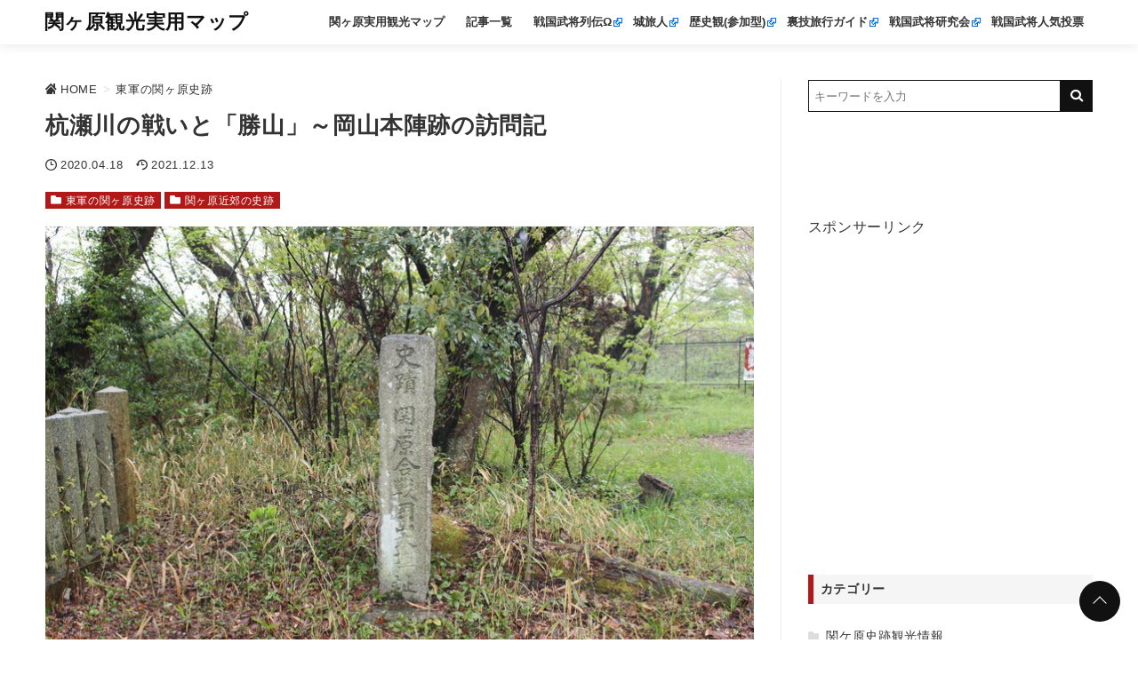

--- FILE ---
content_type: text/html; charset=UTF-8
request_url: https://sekigaharamap.com/okayama/
body_size: 38956
content:
<!DOCTYPE html>
<html lang="ja">
<head prefix="og: http://ogp.me/ns# fb: http://ogp.me/ns/fb# article: http://ogp.me/ns/article#">
<meta charset="utf-8">
<meta http-equiv="X-UA-Compatible" content="IE=edge">
<meta name="viewport" content="width=device-width, initial-scale=1"/>
<link rel="alternate" type="application/rss+xml" title="関ヶ原観光実用マップ RSS Feed" href="https://sekigaharamap.com/feed/">
<link rel="pingback" href="https://sekigaharamap.com/xmlrpc.php">
<link rel="preconnect" href="https://pagead2.googlesyndication.com" crossorigin>
<link rel="preconnect" href="https://fonts.gstatic.com" crossorigin>
<link rel="preconnect" href="https://fonts.googleapis.com" crossorigin>
<link rel="preconnect" href="https://googleads.g.doubleclick.net" crossorigin>
<link rel="preconnect" href="https://stats.g.doubleclick.net" crossorigin>
<link rel="preconnect" href="https://static.doubleclick.net" crossorigin>
<link rel="preload" href="https://sekigaharamap.com/wp-content/themes/streetist/fonts/rtvl-font.ttf?773ufq" as="font" type="font/woff" crossorigin>
<link rel="preload" href="https://sekigaharamap.com/wp-content/themes/streetist/fonts/rtvl-font.woff?773ufq" as="font" type="font/woff" crossorigin>
<style>
a{color: #0861c5;}
a:visited {color: #0861c5;}
</style>
<style>/*! normalize.css v8.0.0 | MIT License | github.com/necolas/normalize.css */html{line-height:1.15;-webkit-text-size-adjust:100%}body{margin:0}h1{font-size:2em;margin:.67em 0}hr{-webkit-box-sizing:content-box;box-sizing:content-box;height:0;overflow:visible}pre{font-family:monospace,monospace;font-size:1em}a{background-color:rgba(0,0,0,0)}abbr[title]{border-bottom:none;text-decoration:underline;-webkit-text-decoration:underline dotted;text-decoration:underline dotted}b,strong{font-weight:bolder}code,kbd,samp{font-family:monospace,monospace;font-size:1em}small{font-size:80%}sub,sup{font-size:75%;line-height:0;position:relative;vertical-align:baseline}sub{bottom:-.25em}sup{top:-.5em}img{border-style:none}button,input,optgroup,select,textarea{font-family:inherit;font-size:100%;line-height:1.15;margin:0}button,input{overflow:visible}button,select{text-transform:none}[type=button],[type=reset],[type=submit],button{-webkit-appearance:button}[type=button]::-moz-focus-inner,[type=reset]::-moz-focus-inner,[type=submit]::-moz-focus-inner,button::-moz-focus-inner{border-style:none;padding:0}[type=button]:-moz-focusring,[type=reset]:-moz-focusring,[type=submit]:-moz-focusring,button:-moz-focusring{outline:1px dotted ButtonText}fieldset{padding:.35em .75em .625em}legend{-webkit-box-sizing:border-box;box-sizing:border-box;color:inherit;display:table;max-width:100%;padding:0;white-space:normal}progress{vertical-align:baseline}textarea{overflow:auto}[type=checkbox],[type=radio]{-webkit-box-sizing:border-box;box-sizing:border-box;padding:0}[type=number]::-webkit-inner-spin-button,[type=number]::-webkit-outer-spin-button{height:auto}[type=search]{-webkit-appearance:textfield;outline-offset:-2px}[type=search]::-webkit-search-decoration{-webkit-appearance:none}::-webkit-file-upload-button{-webkit-appearance:button;font:inherit}details{display:block}summary{display:list-item}template{display:none}[hidden]{display:none}body,html{margin:0;padding:0}body{font-family:-apple-system,"San Fransisco","Segoe UI","Helvetica Neue",Helvetica,Arial,"游ゴシック Medium","Yu Gothic Medium","游ゴシック体",YuGothic,"Yu Gothic","メイリオ",Meiryo,"MS PGothic",sans-serif;line-height:1.7;letter-spacing:.04em;color:#333;background-color:#fff;-ms-word-wrap:break-word;word-wrap:break-word}.mincho{font-family:"Times New Roman","Yu Mincho Light",YuMincho,"Yu Mincho","游明朝体","ヒラギノ明朝 ProN W3","Hiragino Mincho ProN","HG明朝E","ＭＳ Ｐ明朝","ＭＳ 明朝",serif}.clearfix:after,.clearfix:before{content:"";display:block;clear:both}*{-webkit-box-sizing:border-box;box-sizing:border-box}p{margin:0 0 1em}a{-webkit-transition:all .3s;transition:all .3s}a:hover{color:#999}i{letter-spacing:0}img{max-width:100%}table{border-collapse:collapse;border-spacing:0}figure{margin:1em 0}.container--header-fixed{padding-top:46px}.header{position:relative;width:100%;height:46px;-webkit-box-shadow:0 1px 12px rgba(0,0,0,.1);box-shadow:0 1px 12px rgba(0,0,0,.1);background-color:rgba(255,255,255,.8);z-index:1000}.header--fixed{position:fixed;top:0;left:0}.header--black{background-color:#111}.header--transparent{background-color:rgba(0,0,0,0);-webkit-box-shadow:none;box-shadow:none}.header-inner{width:100%;max-width:1181px;margin:0 auto;position:relative}.header-inner--type1{width:96%;margin-left:4%}.bg-gray .header-inner,.bg-line .header-inner,.bg-stripe .header-inner{max-width:1261px}.toggle-search{position:absolute;left:0;top:0;height:46px;width:46px;line-height:46px;text-align:center;cursor:pointer}.toggle-search__btn-img{width:16px;height:16px}.header-search{position:fixed;top:40px;left:50%;-webkit-transform:translateX(-50%);transform:translateX(-50%);width:90%;max-width:700px;padding:20px;background-color:#fff;border:6px solid #f5f5f5;opacity:0;visibility:hidden;-webkit-transition:all .6s;transition:all .6s;z-index:2000;-webkit-box-shadow:0 2px 8px rgba(0,0,0,.2);box-shadow:0 2px 8px rgba(0,0,0,.2)}.header-search__title{margin:0 0 1em;font-size:1rem}.header-search .search-form{max-width:700px}.header-search .search-form__field{border:none;border-bottom:1px solid #111;margin:0}.header-search__black-bg{position:fixed;top:0;left:0;width:100%;height:100vh;display:block;background-color:rgba(0,0,0,.8);z-index:1000;opacity:0;visibility:hidden;cursor:pointer}.display-search{height:100vh;overflow-y:hidden}.display-search .header-search{opacity:1;visibility:visible}.display-search .header-search__black-bg{opacity:1;visibility:visible}.display-search .hamburger{z-index:10}.site-title{display:inline-block}.site-title--type2,.site-title--type3{position:absolute;top:0;left:50%;-webkit-transform:translateX(-50%);transform:translateX(-50%)}.site-title__text{display:inline-block;margin:0;font-size:1rem;font-weight:700;padding:8px 0;line-height:30px}.site-title__text .site-title__link{color:#111;text-decoration:none}.site-title__text img{height:30px;vertical-align:top}.site-title__text--bg-black .site-title__link{color:#fff}.global-nav-area{opacity:0;visibility:hidden;position:fixed;left:0;top:0;width:100vw;height:200vh;overflow-x:hidden;-webkit-transition:opacity .6s,visibility .6s;transition:opacity .6s,visibility .6s;z-index:3000}.global-nav-wrap{position:absolute;right:-100%;top:0;width:80%;max-width:700px;height:100vh;padding:14px 20px 120px;z-index:3000;-webkit-transition:right .6s;transition:right .6s;background-color:#131313;-webkit-box-shadow:0 4px 10px rgba(0,0,0,.6);box-shadow:0 4px 10px rgba(0,0,0,.6);overflow:auto}.global-nav__title{margin:0 0 10px;text-align:left;color:#fff;font-size:1.1rem;font-weight:700;position:relative}.global-nav__title-inner{display:inline-block;padding-right:30px;position:relative;background-color:#131313;z-index:2}.global-nav__title:before{content:"";position:absolute;left:0;top:50%;width:100%;height:1px;background-color:#fff}.global-nav__list{list-style:none;padding:0;margin:0}.global-nav__list .menu-item{position:relative}.global-nav__list .menu-item a{padding:10px 4px 10px 20px;text-decoration:none;color:#fff;display:block;font-size:.9rem;font-weight:700;position:relative}.global-nav__list .menu-item a:hover{background-color:#444}.global-nav__list .menu-item a:before{content:"";position:absolute;top:50%;left:6px;-webkit-transform:translateY(-50%);transform:translateY(-50%);border:3px solid transparent;border-left:4px solid #999}.global-nav__list .sub-menu{padding:0 0 16px 20px}.global-nav__list .sub-menu .menu-item{border-bottom:none;list-style:none}.global-nav__list .sub-menu .menu-item a{font-weight:400;padding:4px 0 4px 20px}.global-nav__list .sub-menu .menu-item a:before{border-left-color:#444}.global-nav__list--bg-black .menu-item a{color:#fff}.global-nav__list--bg-black .menu-item a:hover{background-color:#666}.global-nav__close{width:60px;height:28px;position:relative;cursor:pointer;margin:0 0 18px auto}.global-nav__close--search{margin:0 0 0 auto;height:24px}.global-nav__close-text{margin-left:30px;color:#fff;font-size:12px;vertical-align:top;line-height:1}.global-nav__close-line{position:absolute;right:0;height:1px;width:20px;background-color:#fff}.global-nav__close-line--1{top:0;-webkit-transform:rotate(45deg);transform:rotate(45deg);-webkit-transform-origin:0 100%;transform-origin:0 100%}.global-nav__close-line--2{top:14px;-webkit-transform:rotate(-45deg);transform:rotate(-45deg);-webkit-transform-origin:0 0;transform-origin:0 0}.global-nav__close-line--search{background-color:#111}.global-nav-toggle{display:none}.hamburger{position:absolute;right:0;top:0;width:46px;height:46px;z-index:1}.hamburger__label{display:block;height:100%;cursor:pointer;position:absolute;width:46px;height:46px}.hamburger__line{position:absolute;left:15px;width:16px;height:1px;background-color:#222;-webkit-transition:all .6s;transition:all .6s}.hamburger__line--1{top:16px}.hamburger__line--2{top:22px}.hamburger__line--3{top:28px}.hamburger__line--bg-black{background-color:#fff}.black-bg{position:fixed;left:0;top:0;width:100%;height:100vh;background-color:#000;opacity:0;visibility:hidden;z-index:2000;-webkit-transition:all .6s;transition:all .6s;cursor:pointer}.global-nav__share{margin-bottom:32px}.global-nav__share-list{list-style:none;margin:0;padding:0;display:-webkit-box;display:-ms-flexbox;display:flex}.global-nav__share-item{margin-right:20px;font-size:24px}.global-nav__share-item:last-child{margin-right:0}.global-nav__share-item a{color:#fff;text-decoration:none}.global-nav__share-item a:hover{color:#ccc}.display-menu .global-nav-area{opacity:1;visibility:visible}.display-menu .global-nav-wrap{right:0}.display-menu .black-bg{opacity:.8;visibility:visible}.header--black .toggle-search{color:#fff}.wrapper{padding:20px 0 0}@-webkit-keyframes open-anime{0%{-webkit-transform:translateY(60px);transform:translateY(60px);opacity:0}40%{-webkit-transform:translateY(60px);transform:translateY(60px);opacity:0}100%{-webkit-transform:translateY(0);transform:translateY(0);opacity:1}}@keyframes open-anime{0%{-webkit-transform:translateY(60px);transform:translateY(60px);opacity:0}40%{-webkit-transform:translateY(60px);transform:translateY(60px);opacity:0}100%{-webkit-transform:translateY(0);transform:translateY(0);opacity:1}}.wrapper-inner{width:92%;margin:0 auto;background-color:#fff}.arrow-icon{width:18px;margin-left:8px}.content{display:-webkit-box;display:-ms-flexbox;display:flex;-ms-flex-wrap:wrap;flex-wrap:wrap;-webkit-box-pack:justify;-ms-flex-pack:justify;justify-content:space-between}.main{width:100%}.main .widget__title{font-size:1.2rem}.main--title-type1 .widget__title{position:relative}.main--title-type1 .widget__title::after{content:"";position:absolute;width:100%;height:2px;background-color:#111;top:50%;left:0;margin-top:-1px;z-index:0}.main--title-type1 .widget__title-inner{position:relative;z-index:1;display:inline-block;padding-right:20px;background-color:#fff}.main--title-type2 .widget__title{padding-bottom:8px;position:relative;font-size:1rem;font-style:italic;z-index:1}.main--title-type2 .widget__title:before{content:"";position:absolute;left:0;bottom:2px;width:100%;height:18px;background-image:radial-gradient(#ccc 15%,transparent 21%);background-position:0 0;background-size:6px 6px;z-index:0}.main--title-type2 .widget__title-inner{position:relative;z-index:1}.main--title-type3 .widget__title{border-left:4px solid #111;padding-left:10px;line-height:1.4}.main--title-type4 .widget__title{border-left:4px solid #b21818;padding-left:10px;line-height:1.4}.main--title-type5 .widget__title{padding:8px 10px;border-bottom:4px solid #eee;background-color:#f5f5f5}.main--title-type6 .widget__title{border-bottom:2px solid #111;font-size:1rem;line-height:1.4}.main--title-type6 .widget__title-inner{background-color:#111;color:#fff;padding:2px 6px 1px;display:inline-block}.sidebar{width:100%}.entries{display:-webkit-box;display:-ms-flexbox;display:flex;-ms-flex-wrap:wrap;flex-wrap:wrap;-webkit-box-pack:justify;-ms-flex-pack:justify;justify-content:space-between;margin-bottom:60px}.entries__heading{font-size:1.2rem}.entries-item{width:100%;margin-bottom:60px;position:relative}.entries-item:last-child{margin-bottom:0}.entries-item__thumb{width:100%;height:0;padding-bottom:60%;background-size:cover;background-position:center;background-repeat:no-repeat;position:relative}.entries-item__thumb-link{position:relative;display:block}.entries-item__time{display:inline-block;margin-right:8px;font-size:.74rem;color:#333;vertical-align:top}.entries-item__time:before{font-family:rtvl-font,sans-serif;content:"";margin-right:4px;display:inline-block;font-size:12px;vertical-align:bottom}.entries-item__time--update:before{content:""}.entries-item__title{font-size:1.1rem;line-height:1.4;margin:0 0 10px;-webkit-transition:all .3s;transition:all .3s}.entries-item__title a{color:#111;text-decoration:none}.entries-item__excerpt{margin:10px 0 0;font-size:.8rem;color:#333;line-height:1.5}.entries-item__category{list-style:none;position:absolute;left:0;top:0;padding:0;margin:0;display:-webkit-box;display:-ms-flexbox;display:flex;-ms-flex-wrap:wrap;flex-wrap:wrap;z-index:30}.entries-item__category-item{margin-right:4px}.entries-item__category-item a{display:block;line-height:20px;font-size:.8rem;padding:3px 8px 2px;text-decoration:none}.entries-item__category-item a:before{font-family:rtvl-font,sans-serif;content:"";font-size:12px;line-height:1.7;margin-right:8px;vertical-align:top}.entries-item .entries-item__title-link{color:#333;text-decoration:none}.entries-item .entries-item__title-link:hover{color:#999}.entries-item-type1__thumb{padding-bottom:66.6%}.entries-item-type1__info{padding:8px 0}.entries-item-type2{width:100%;padding:20px 0;border-bottom:1px solid #eee;display:-webkit-box;display:-ms-flexbox;display:flex;-webkit-box-pack:justify;-ms-flex-pack:justify;justify-content:space-between}.entries-item-type2__thumb-link{display:block;width:120px;height:120px}.entries-item-type2__thumb-link:hover{opacity:.6}.entries-item-type2__image{width:100%;height:100%;background-size:cover;background-position:center}.entries-item-type2__info{width:calc(100% - 134px);position:relative}.entries-item-type2__title{margin:0 0 4px;font-size:1rem;line-height:1.4}.entries-item-type2__title .entries-item-type2__title-link{color:#333;text-decoration:none}.entries-item-type2__title .entries-item-type2__title-link:hover{color:#999}.entries-item-type2__excerpt{margin-top:4px;font-size:.8rem;line-height:1.4}.entries-item-type2__category{list-style:none;display:-webkit-box;display:-ms-flexbox;display:flex;-ms-flex-wrap:wrap;flex-wrap:wrap;margin:8px 0 0;padding:0}.entries-item-type2__category-item{font-size:.8rem;margin:0 6px 6px 0}.entries-item-type2__category-item a{display:block;line-height:20px;font-size:.8rem;padding:2px 6px 1px;text-decoration:none}.entries-item-type2__category-item a:before{font-family:rtvl-font,sans-serif;content:"";font-size:12px;line-height:1.7;margin-right:8px;vertical-align:top}.entries-item-type2__category-item a:hover{opacity:.6}.entries-item-type3{-webkit-transition:all .3s;transition:all .3s}.entries-item-type3:after{content:"";position:absolute;top:0;left:0;height:100%;width:100%;background-color:#fff;-webkit-box-shadow:0 1px 10px -2px rgba(0,0,0,.1);box-shadow:0 1px 10px -2px rgba(0,0,0,.1);-webkit-transition:all .3s;transition:all .3s;z-index:2}.entries-item-type3:before{content:"";position:absolute;bottom:0;left:10%;width:84%;height:10px;-webkit-box-shadow:0 4px 20px -2px rgba(0,0,0,.1),0 1px 12px rgba(0,0,0,.1);box-shadow:0 4px 20px -2px rgba(0,0,0,.1),0 1px 12px rgba(0,0,0,.1);-webkit-transition:all .3s;transition:all .3s}.entries-item-type3:hover{-webkit-transform:translateY(-4px);transform:translateY(-4px)}.entries-item-type3:hover:after{-webkit-box-shadow:0 1px 20px -2px rgba(0,0,0,.1);box-shadow:0 1px 20px -2px rgba(0,0,0,.1)}.entries-item-type3:hover:before{-webkit-box-shadow:0 4px 30px -4px rgba(0,0,0,.1);box-shadow:0 4px 30px -4px rgba(0,0,0,.1)}.entries-item-type3__link{display:block;height:100%;position:relative;z-index:10;text-decoration:none;color:#333}.entries-item-type3__link:visited{color:#333}.entries-item-type3__link:hover{color:#333}.entries-item-type3__info{padding:12px 20px 20px}.entries .entries-item__category-link{background-color:#b21818;color:#fff}.link-read-more{position:relative;display:block;text-decoration:none}.link-read-more:before{content:"";position:absolute;width:100%;height:100%;top:0;left:0;background-color:rgba(0,0,0,.7);opacity:0;visibility:hidden;-webkit-transition:all .3s;transition:all .3s;z-index:2}.link-read-more:after{content:"Read More";position:absolute;left:50%;top:54%;-webkit-transform:translate(-50%,-50%);transform:translate(-50%,-50%);color:#fff;padding-bottom:6px;font-size:1rem;font-weight:700;text-shadow:0 2px 2px rgba(0,0,0,.5);opacity:0;visibility:hidden;-webkit-transition:all .3s;transition:all .3s;z-index:3}.link-read-more:hover:before{opacity:1;visibility:visible}.link-read-more:hover:after{top:50%;opacity:1;letter-spacing:.14em;visibility:visible}.link-read-more-wrap:hover .link-read-more:before{width:80%;height:80%;left:10%;top:10%;opacity:1;visibility:visible}.link-read-more-wrap:hover .link-read-more:after{top:50%;opacity:1;letter-spacing:.14em;visibility:visible}.infeed-ad{position:relative;z-index:30}.wp-block-table{margin:1em 0}.wp-caption{margin:1em auto;text-align:center;max-width:100%}.gallery-caption,.wp-caption-text{text-align:center;color:#666;font-size:.9rem;margin:10px 0 0}.aligncenter{display:block;margin-left:auto;margin-right:auto}.alignright{float:right;margin-left:10px}.alignleft{float:left;margin-right:10px}.table-wrap{width:100%;overflow:auto;font-size:.9rem;margin:1em 0}.table-wrap table{width:100%;font-size:.9rem}.td-first{background-color:#f9f9f9;font-weight:700;text-align:center}.box{padding:16px;position:relative}.box p{margin-bottom:.8em}.box p:last-child{margin-bottom:0}.box ol,.box ul{padding-left:28px;margin:.8em 0}.box ol li,.box ul li{margin-bottom:.6em}.box .box__title{margin:0;position:absolute;color:#fff;font-size:14px;font-weight:700;letter-spacing:0;line-height:20px}.box--border-bk{border:1px solid #111;-webkit-box-shadow:3px 3px #111;box-shadow:3px 3px #111;margin:2em 3px 1.4em 0}.box--border-bk .box__title{left:10px;top:-10px;color:#111;background-color:#fff;padding:0 8px}.box--border-bk-icon{margin:36px 0 16px;border:2px solid #111;background-color:#f5f5f5}.box--border-bk-icon .box__title{top:-12px;left:8px;padding:0 10px 0 22px;background-color:#111;border-radius:10px;font-size:12px}.box--border-bk-icon::after{position:absolute;top:-14px;left:4px;width:24px;height:24px;background-color:#111;border-radius:14px;line-height:24px;text-align:center;content:"";font-size:12px;font-family:rtvl-font,sans-serif;color:#fff}.box--border-bk-bg-gray{margin:36px 0 16px;border:2px solid #333;background-color:#f5f5f5}.box--border-bk-bg-gray .box__title{bottom:100%;left:-2px;padding:0 10px;background-color:#333;font-size:12px}.box-index{margin:3em 0 1.6em;background-color:#fff1f1}.box-index .box__title{left:0;bottom:100%;padding:0 6px;line-height:26px;background-color:#b41818}.box-index .box__title:before{font-family:rtvl-font,sans-serif;content:"";margin-right:2px;font-size:14px;line-height:20px}.box-index .box__title:after{content:"";position:absolute;top:0;left:100%;border-top:26px solid transparent;border-left:10px solid #b41818}.box-index--blue{background-color:#e8f8ff}.box-index--blue .box__title{background-color:#105fb3}.box-index--blue .box__title:after{border-left-color:#105fb3}.box-index--orange{background-color:#fff5e2}.box-index--orange .box__title{background-color:#da8020}.box-index--orange .box__title:after{border-left-color:#da8020}.box-index--memo{background-color:#fff5e2}.box-index--memo .box__title{background-color:#da8020}.box-index--memo .box__title:before{content:"";font-size:12px;margin-right:6px}.box-index--memo .box__title:after{border-left:10px solid #da8020}.box-index--note{background-color:#fff1f1}.box-index--note .box__title{background-color:#b41818}.box-index--note .box__title:before{content:"";font-size:12px;margin-right:6px}.box-index--note .box__title:after{border-left:10px solid #b41818}.box-bg-light{background-color:#f9f9f9;margin:1.8em 0 1em;padding:1.6em 24px 1.4em}.box-bg-light .box__title{color:#111;top:-.7em;left:16px}.box-bg-light--red{background-color:#fff1f1}.box-bg-light--red .box__title{color:#b41818}.box-bg-light--blue{background-color:#e8f8ff}.box-bg-light--blue .box__title{color:#105fb3}.box-bg-light--orange{background-color:#fff5e2}.box-bg-light--orange .box__title{color:#da8020}.box-style{margin:1em 0}.box-style--1{background-color:#f5f5f5}.box-style--2{background-color:#fff1f1}.box-style--3{background-color:#e8f8ff}.box-style--4{background-color:#fff5e2}.box-style--5{border:1px solid #111}.box-style--6{margin-right:3px;border:1px solid #111;-webkit-box-shadow:3px 3px #111;box-shadow:3px 3px #111}.box-style--7{border:1px solid #b41818;background-color:#fff1f1}.box-style--8{border:1px solid #105fb3;background-color:#e8f8ff}.box-style--9{border:1px solid #da8020;background-color:#fff5e2}.box-style--10{border-left:8px solid #b41818;background-color:#fff1f1}.box-style--11{border-left:8px solid #105fb3;background-color:#e8f8ff}.box-style--12{border-left:8px solid #da8020;background-color:#fff5e2}.box-style--13{-webkit-box-shadow:0 6px 10px rgba(0,0,0,.06);box-shadow:0 6px 10px rgba(0,0,0,.06)}.box--rated{padding:12px 16px 18px 12px;margin:1.2em 0}.box--rated .box__title{position:relative;font-size:.9rem;margin-bottom:8px}.box--rated .box__title:before{font-family:rtvl-font,sans-serif;margin-right:6px;font-size:.9rem;display:inline-block}.box--good{border-left:6px solid #2bab51;background-color:#edfbf1}.box--good .box__title{color:#2bab51}.box--good .box__title:before{content:""}.box--bad{border-left:6px solid #b41818;background-color:#fff1f1}.box--bad .box__title{color:#b41818}.box--bad .box__title:before{content:"";vertical-align:bottom}.list-box{margin:1.4em 0;padding:24px 20px;position:relative}.list-box ul{margin:0;padding:0;list-style:none}.list-box li{padding-left:18px;position:relative}.list-box li:before{font-family:rtvl-font,sans-serif;content:"";position:absolute;top:.2em;left:0;font-size:.8rem}.list-box--border{background-color:#f9f9f9;border:1px solid #111;margin-top:3em}.list-box--border li{padding-bottom:.8em;border-bottom:1px dashed #ddd}.list-box--border li:last-child{padding-bottom:0;border-bottom:none}.list-box--border .list-box__title{position:absolute;left:-1px;bottom:100%;background-color:#111;color:#fff;margin:0;padding:0 6px 0 10px;font-size:14px;font-weight:700;line-height:26px;letter-spacing:0}.list-box--border .list-box__title:after{content:"";position:absolute;top:0;left:100%;border-top:26px solid transparent;border-left:10px solid #111}.list-box--border-red{border-color:#b41818;background-color:#fff1f1}.list-box--border-red li{border-color:#e6c9c9}.list-box--border-red li:before{color:#b41818}.list-box--border-red .list-box__title{background-color:#b41818}.list-box--border-red .list-box__title:after{border-left-color:#b41818}.list-box--border-blue{border-color:#105fb3;background-color:#e8f8ff}.list-box--border-blue li{border-color:#c9ddf3}.list-box--border-blue li:before{color:#105fb3}.list-box--border-blue .list-box__title{background-color:#105fb3}.list-box--border-blue .list-box__title:after{border-left-color:#105fb3}.list-box--border-orange{border-color:#da8020;background-color:#fff5e2}.list-box--border-orange li{border-color:#efd7bd}.list-box--border-orange li:before{color:#da8020}.list-box--border-orange .list-box__title{background-color:#da8020}.list-box--border-orange .list-box__title:after{border-left-color:#da8020}.list-box--paper{background-color:#f5f5f5;border-right:1px solid #eee;border-bottom:1px solid #eee}.list-box--paper li{padding-bottom:.8em;border-bottom:1px dashed #ddd}.list-box--paper li:last-child{padding-bottom:0;border-bottom:none}.list-box--paper:after{content:"";position:absolute;right:-1px;top:0;border-left:20px solid #ddd;border-top:20px solid #fff}.list-box--paper .list-box__title{text-align:center;font-weight:700;position:relative;padding-bottom:8px;margin-bottom:20px}.list-box--paper .list-box__title:after{content:"";position:absolute;top:100%;left:50%;-webkit-transform:translateX(-50%);transform:translateX(-50%);width:40px;height:3px;background-color:#ccc}.button-link{text-align:center;margin-bottom:2em}.button-link a{display:inline-block;padding:12px 16px;-webkit-box-shadow:0 2px 4px rgba(0,0,0,.14);box-shadow:0 2px 4px rgba(0,0,0,.14);min-width:260px;border-radius:4px;text-decoration:none;text-align:center}.button-link a:after{font-family:rtvl-font,sans-serif;content:"";margin-left:10px;font-size:14px}.button-link a:hover{-webkit-transform:translateY(4px);transform:translateY(4px);-webkit-box-shadow:0 0 0 #fff;box-shadow:0 0 0 #fff;opacity:.8}.button-link--bg-red a{background-color:#b41818;color:#fff}.button-link--border-red a{background-color:#fff;border:1px solid #b41818;color:#b41818}.button-link--bg-blue a{background-color:#105fb3;color:#fff}.button-link--border-blue a{background-color:#fff;border:1px solid #105fb3;color:#105fb3}.button-link--bg-black a{background-color:#111;color:#fff;border-radius:0}.button-link--border-black a{background-color:#fff;border:1px solid #111;border-radius:0;color:#111}.button-link--shiny a{position:relative;overflow:hidden}.button-link--shiny a:before{content:"";position:absolute;height:200%;width:30px;top:-50%;left:-200%;background-image:-webkit-gradient(linear,left top,right top,from(transparent),color-stop(#fff),to(transparent));background-image:linear-gradient(90deg,transparent,#fff,transparent);opacity:.6;-webkit-transform:rotate(30deg);transform:rotate(30deg);-webkit-animation:shiny 2s infinite linear;animation:shiny 2s infinite linear}.micro-copy{font-size:.8rem;text-align:center;margin:1.4rem 0 0;color:#333}.micro-copy+a,.micro-copy+button,.micro-copy+div,.micro-copy+p{margin-top:0}.micro-copy--1:before{content:"＼"}.micro-copy--1:after{content:"／"}.micro-copy--2{margin-bottom:6px;display:inline-block;margin:0 auto;padding:1px 10px;border-bottom:1px solid #333;border-radius:4px;position:relative}.micro-copy--2:after{content:"";position:absolute;left:50%;top:100%;margin-left:-5px;border:5px solid transparent;border-top:4px solid #333;z-index:1}.micro-copy--2:before{content:"";position:absolute;left:50%;top:100%;margin-left:-4px;border:4px solid transparent;border-top:3px solid #fff;z-index:2}.micro-copy--3{margin-bottom:18px;position:relative}.micro-copy--3:after{content:"";position:absolute;top:100%;left:50%;height:14px;border-left:1px solid #111}.micro-copy--4{margin-bottom:12px;position:relative}.micro-copy--4:after{content:"";position:absolute;top:100%;left:50%;margin:1px 0 0 -6px;border:4px solid transparent;border-top:5px solid #111}.talk{display:-webkit-box;display:-ms-flexbox;display:flex;margin:1.8rem 0}.talk--right{-webkit-box-pack:end;-ms-flex-pack:end;justify-content:flex-end}.talk .talk__icon img{border:2px solid #ddd;-webkit-box-shadow:none;box-shadow:none;margin:0}.talk__icon{width:80px;text-align:center}.talk__icon img{border-radius:50%;width:60px;height:auto;vertical-align:top}.talk__name{display:block;font-size:12px;margin-top:2px;letter-spacing:0}.talk__say{max-width:calc(100% - 90px);margin-left:10px;background-color:#f0f0f0;padding:20px 16px;border-radius:6px;-ms-flex-item-align:start;align-self:flex-start;position:relative;font-size:.9rem}.talk__say::before{content:"";position:absolute;top:14px;right:100%;border:8px solid transparent;border-right:9px solid #f0f0f0}.talk__say--right{margin:0 10px 0 0}.talk__say--right::before{right:auto;left:100%;border-right-color:transparent;border-left:9px solid #f0f0f0}.talk__say--pink{background-color:#fff1f1}.talk__say--pink::before{border-right-color:#fff1f1}.talk__say--pink.talk__say--right::before{border-right-color:transparent;border-left-color:#fff1f1}.talk__say--blue{background-color:#e8f8ff}.talk__say--blue::before{border-right-color:#e8f8ff}.talk__say--blue.talk__say--right::before{border-right-color:transparent;border-left-color:#e8f8ff}.talk__say--skin-color{background-color:#fff5e2}.talk__say--skin-color::before{border-right-color:#fff5e2}.talk__say--skin-color.talk__say--right::before{border-right-color:transparent;border-left-color:#fff5e2}.talk p:last-child{margin-bottom:0}.text-small{font-size:.8rem}.text-large{font-size:1.4rem}.text-extra-large{font-size:2rem}.marker-pink{background-image:-webkit-gradient(linear,left top,left bottom,color-stop(60%,transparent),color-stop(0,#ffdcdc));background-image:linear-gradient(transparent 60%,#ffdcdc 0)}.marker-yellow{background-image:-webkit-gradient(linear,left top,left bottom,color-stop(60%,transparent),color-stop(0,#ff6));background-image:linear-gradient(transparent 60%,#ff6 0)}.marker-blue{background-image:-webkit-gradient(linear,left top,left bottom,color-stop(60%,transparent),color-stop(0,#cff4ff));background-image:linear-gradient(transparent 60%,#cff4ff 0)}.marker-green{background-image:-webkit-gradient(linear,left top,left bottom,color-stop(60%,transparent),color-stop(0,#c9ffd3));background-image:linear-gradient(transparent 60%,#c9ffd3 0)}.marker-bold{font-weight:700}.my-label{display:inline-block;padding:1px 6px;font-size:.8rem;margin-right:6px;font-weight:700}.my-label--border{border:1px solid #333;padding:0 6px}.my-label--pink{background-color:#fff1f1;color:#8e1313}.my-label--orange{background-color:#fff5e2;color:#884a0a}.my-label--yellow{background-color:#fffbbb;color:#777106}.my-label--green{background-color:#d9f7d9;color:#0c630c}.my-label--blue{background-color:#e8f8ff;color:#0f4886}.card-link{max-width:540px;border:1px solid #eee;margin:1em 0;padding:16px;display:-webkit-box;display:-ms-flexbox;display:flex;-webkit-box-pack:justify;-ms-flex-pack:justify;justify-content:space-between}.card-link__thumb{width:120px}.card-link .card-link__img{width:100px;height:auto;border:none;-webkit-box-shadow:none;box-shadow:none;vertical-align:top}.card-link .card-link__img:hover{opacity:.8}.card-link__text{width:calc(100% - 120px)}.card-link .card-link__title{margin:0 0 8px;font-size:1rem;font-weight:700;line-height:1.5}.card-link .card-link__title a{color:#333}.card-link .card-link__title a:hover{color:#999}.card-link .card-link__excerpt{margin:0;font-size:.8rem;color:#666;line-height:1.4}.timeline{background-color:rgba(0,0,0,0);counter-reset:item;margin:1.4em 0;padding:0}.timeline .timeline__title{font-size:1.2rem;font-weight:700;margin-bottom:.6em}.timeline--1{padding-left:40px}.timeline--1 .timeline__item{position:relative;list-style:none;padding:20px 0 24px;margin:0;border-bottom:2px dashed #f5f5f5}.timeline--1 .timeline__item:first-child{border-top:2px dashed #f5f5f5}.timeline--1 .timeline__item:not(:last-child):before{content:"";position:absolute;left:-25px;top:0;height:100%;width:1px;background-color:#111}.timeline--1 .timeline__item ol:last-child,.timeline--1 .timeline__item p:not(.timeline__title):last-child,.timeline--1 .timeline__item ul:last-child{margin-bottom:0}.timeline--1 .timeline__step{position:absolute;left:-40px;top:0;display:block;width:30px;height:58px;padding-top:6px;text-align:center;line-height:1;font-size:13px;white-space:nowrap;background-color:#fff}.timeline--1 .timeline__step:after{counter-increment:item;content:"" counter(item);position:absolute;left:0;bottom:6px;width:30px;height:30px;background-color:#111;border-radius:50%;color:#fff;line-height:30px;text-align:center;font-size:18px;font-weight:700;z-index:1}.timeline--1 .timeline__title{font-weight:700}.timeline--2{border-top:2px dashed #eee;border-bottom:2px dashed #eee;list-style:none;padding:26px 20px 26px 36px;margin:1.2em 0}.timeline--2 .timeline__item{padding-bottom:4em;margin:0;position:relative}.timeline--2 .timeline__item:after{content:"";width:4px;height:100%;background:#ddd;display:block;position:absolute;top:0;left:-24px}.timeline--2 .timeline__item:before{content:"";position:absolute;left:-26px;top:0;width:3px;height:3px;border:2px solid #111;border-radius:50%;background-color:#fff;z-index:2}.timeline--2 .timeline__item:last-child{padding-bottom:0}.timeline--2 .timeline__item:last-child:after{content:none}.timeline--2 .timeline__step{position:relative;display:block}.timeline--2 .timeline__step-text{display:none}.timeline--2 .timeline__step:before{counter-increment:item;content:"STEP." counter(item);display:inline-block;font-size:.8rem;font-weight:700;color:#333;-webkit-transform:translateY(-50%);transform:translateY(-50%);border:1px solid #111;padding:0 4px}.timeline--2 .timeline__step:after{position:absolute;content:"";width:12px;height:1px;background-color:#111;left:-20px;top:3px}.scrollable-table{width:100%;overflow-x:auto;margin:1em 0}.scrollable-table table{white-space:nowrap;margin-bottom:0}.scrollable{position:relative;height:.2em}.scrollable__inner{position:absolute;left:12px;top:-1.4em;-webkit-animation:scrollable-anime 1s linear 0s infinite;animation:scrollable-anime 1s linear 0s infinite;color:#999;font-size:.9rem;-webkit-transition:opacity .3s;transition:opacity .3s;display:inline-block}.scrollable .rtvl-icon{margin-right:4px;font-size:1rem}.rating{margin:1em 0;display:inline-block}.rating__star{color:#f7ac1a;margin-right:4px;letter-spacing:.08em}.rating__num{font-weight:700}.toggle-box{margin-bottom:1em}.toggle-box__checkbox{display:none}.toggle-box__label{display:inline-block;font-size:.9rem;padding:6px 14px;color:#fff;background-color:#333;cursor:pointer;-webkit-transition:-webkit-box-shadow .6s;transition:-webkit-box-shadow .6s;transition:box-shadow .6s;transition:box-shadow .6s,-webkit-box-shadow .6s;-webkit-box-shadow:0 2px 6px rgba(0,0,0,.2);box-shadow:0 2px 6px rgba(0,0,0,.2)}.toggle-box__text{position:relative;padding-right:16px}.toggle-box__text::after{content:"";position:absolute;right:4px;width:4px;height:4px;border-bottom:1px solid #fff;border-right:1px solid #fff}.toggle-box__text--close{display:none}.toggle-box__text--close::after{top:.5em;-webkit-transform:rotate(-135deg);transform:rotate(-135deg)}.toggle-box__text--open::after{top:.4em;-webkit-transform:rotate(45deg);transform:rotate(45deg)}.toggle-box__content{height:0;padding:0 20px;overflow:hidden;background-color:#f5f5f5;-webkit-transition:all .3s;transition:all .3s}.toggle-box ol:last-child,.toggle-box p:last-child,.toggle-box ul:last-child{margin-bottom:0}.toggle-box__checkbox:checked+.toggle-box__label{-webkit-box-shadow:0 0 0 transparent;box-shadow:0 0 0 transparent}.toggle-box__checkbox:checked+.toggle-box__label .toggle-box__text--close{display:inline}.toggle-box__checkbox:checked+.toggle-box__label .toggle-box__text--open{display:none}.toggle-box__checkbox:checked+.toggle-box__label+.toggle-box__content{padding:20px;height:auto}.faq-box{padding:16px 16px 16px 50px;margin-bottom:.8em;position:relative;background-color:#fff1f1}.faq-box p:last-child{margin-bottom:0}.faq-box:before{content:"Q";position:absolute;top:14px;left:14px;background-color:#b41818;color:#fff;width:28px;height:28px;line-height:28px;padding-left:1px;letter-spacing:0;border-radius:50%;font-size:16px;text-align:center}.faq-box--a{background-color:#e8f8ff;margin-bottom:2em}.faq-box--a:before{content:"A";background-color:#105fb3}.pagination-top{margin-top:40px}ul.page-numbers{list-style:none;padding:0;margin:0;display:-webkit-box;display:-ms-flexbox;display:flex;-webkit-box-pack:center;-ms-flex-pack:center;justify-content:center;padding:2px 6px}ul.page-numbers li{border:2px solid #111;border-right:none}ul.page-numbers li:last-child{border-right:2px solid #111}ul.page-numbers .page-numbers{display:block;color:#333;padding:0 8px;text-decoration:none}ul.page-numbers .page-numbers:hover{background-color:#ddd}ul.page-numbers .current,ul.page-numbers .dots{color:#999}ul.page-numbers .current:hover,ul.page-numbers .dots:hover{background-color:rgba(0,0,0,0)}.adsense-wrap{margin:1em 0;text-align:center}.youtube{display:inline-block;position:relative;width:480px;height:270px;overflow:hidden}.entry-content .youtube img{position:relative;top:50%;left:50%;width:auto;height:auto;vertical-align:bottom;-webkit-transform:translate(-50%,-50%);transform:translate(-50%,-50%);border:none;-webkit-box-shadow:none;box-shadow:none}.youtube::after,.youtube::before{position:absolute;content:"";top:50%;left:50%}.youtube::before{width:64px;height:44px;background-color:#cc181e;margin-left:-32px;margin-top:-22px;border-radius:12px;z-index:10;opacity:.9;-webkit-transition:all .3s;transition:all .3s}.youtube::after{margin-top:-10px;margin-left:-8px;border-top:solid 10px transparent;border-bottom:solid 10px transparent;border-right:solid 18px transparent;border-left:solid 18px #fff;z-index:20}.youtube:hover{cursor:pointer}.youtube:hover::before{background-color:#333;-webkit-transition:all .3s;transition:all .3s}.youtube:hover img{-webkit-box-shadow:none;box-shadow:none}.youtube-wrap{padding:30px 0;margin:1em 0;text-align:center;background-color:#000;margin-bottom:6px}.youtube-wrap .youtube{vertical-align:bottom;margin-bottom:0}.youtube-iframe iframe{max-width:100%;vertical-align:bottom}.post-nav-links{margin-top:40px;display:-webkit-box;display:-ms-flexbox;display:flex;-webkit-box-pack:center;-ms-flex-pack:center;justify-content:center}.post-page-numbers{margin-right:6px;border:1px solid #eee;padding:2px 12px;color:#333;font-size:1.2rem;text-decoration:none}.post-page-numbers.current{color:#aaa}.post-page-numbers.current:hover{background-color:rgba(0,0,0,0)}.post-page-numbers:visited{color:#333}.post-page-numbers:hover{background-color:#eee}.article-tags{margin-top:40px}.article-tags__list{display:-webkit-box;display:-ms-flexbox;display:flex;-ms-flex-wrap:wrap;flex-wrap:wrap;margin:0 0 -8px;padding:0;list-style:none}.article-tags__item{border-radius:2px;margin:0 8px 8px 0;font-size:.8rem}.article-tags__item a{color:#333;display:inline-block;border:1px solid #ddd;background-color:#fff;padding:2px 6px;text-decoration:none;border-radius:4px}.article-tags__item a:before{font-family:rtvl-font,sans-serif;content:"";margin-right:6px;vertical-align:top}.article-tags__item a:hover{background-color:#ddd}.share-area{margin:30px 0 0}.share-buttons__text{font-size:.8rem;color:#888;text-align:center}.share-btn__list{list-style:none;margin:0;padding:0;display:-webkit-box;display:-ms-flexbox;display:flex;-webkit-box-pack:center;-ms-flex-pack:center;justify-content:center}.share-btn__item{text-align:center;width:80px}.share-btn__item .share-btn__link{width:50px;height:50px;line-height:50px;background-color:#111;display:inline-block;color:#fff;text-decoration:none;border-radius:50%}.share-btn__item .share-btn__link .fa,.share-btn__item .share-btn__link .fas{line-height:50px}.share-btn__item .share-btn__link:hover{-webkit-transform:scale(1.12);transform:scale(1.12)}.share-btn__item--tw .share-btn__link{background-color:#1ba1f3}.share-btn__item--fb .share-btn__link{background-color:#1778f2}.share-btn__item--hatebu .share-btn__link{background-color:#00a4de}.share-btn__item--pocket .share-btn__link{background-color:#ef4155}.share-btn__item--line .share-btn__link{background-color:#00b900}.share-btn__item--type3 .share-btn__icon{font-size:28px}.share-btn__item--type3 .share-btn__icon--line{font-size:30px}.share-btn__item--type3 .share-btn__link{background-color:rgba(0,0,0,0)}.share-btn__item--type3 .share-btn__link:hover{-webkit-transform:scale(1.2);transform:scale(1.2)}.share-btn__item--type3.share-btn__item--tw .share-btn__link{color:#1ba1f3}.share-btn__item--type3.share-btn__item--fb .share-btn__link{color:#1778f2}.share-btn__item--type3.share-btn__item--hatebu .share-btn__link{color:#00a4de}.share-btn__item--type3.share-btn__item--pocket .share-btn__link{color:#ef4155}.share-btn__item--type3.share-btn__item--line .share-btn__link{color:#00b900}.share-btn__item--type4 .share-btn__icon{font-size:28px}.share-btn__item--type4 .share-btn__icon--line{font-size:10px;letter-spacing:0;background-color:#111;color:#fff;margin:10px auto 0;line-height:27px;width:30px;height:28px;white-space:nowrap;border-radius:4px}.share-btn__item--type4 .share-btn__link{background-color:rgba(0,0,0,0);color:#111}.share-btn__item--type4 .share-btn__link:hover{-webkit-transform:scale(1.2);transform:scale(1.2)}.share-btn__icon{display:block;height:24px;font-size:20px;font-weight:700}.share-btn__icon--line{font-size:12px}.share-btn_text{display:block;height:20px;margin-top:2px;font-size:12px;color:#111}.like-it{width:100%;height:0;margin-top:40px;padding-top:50%;background-size:cover;background-position:center;position:relative}.like-it__inner{position:absolute;top:0;left:0;width:100%;height:100%;padding:40px;background-color:rgba(0,0,0,.6);text-align:center}.like-it__right{position:absolute;width:100%;right:0;top:50%;-webkit-transform:translateY(-50%);transform:translateY(-50%)}.like-it__text{color:#fff;font-size:1rem;margin:0 0 20px;text-shadow:0 0 2px #000,0 0 4px #000}.paging{display:-webkit-box;display:-ms-flexbox;display:flex;-ms-flex-wrap:wrap;flex-wrap:wrap;-webkit-box-pack:justify;-ms-flex-pack:justify;justify-content:space-between;margin-top:40px}.paging__item{width:50%;padding:0 14px 0 0;line-height:1.4}.paging__item a{color:#333;font-size:.8rem;text-decoration:none}.paging__item a:hover{color:#999}.paging__item--prev{padding:0 0 0 14px;text-align:right;border-left:1px solid #111}.paging__text{margin:0 0 .2em;font-weight:700;font-size:.8rem;position:relative;padding-left:16px}.paging__text:before{content:"";position:absolute;top:50%;left:0;border:4px solid transparent;border-right:4px solid #111;-webkit-transform:translateY(-50%);transform:translateY(-50%)}.paging__text--prev{padding:0 16px 0 0}.paging__text--prev:before{left:auto;right:0;border-right-color:transparent;border-left:4px solid #111}.adsense-related{margin-top:40px}.ranking{margin:20px 0 40px;padding:30px;border:6px solid #f5f5f5}.ranking__title{margin-top:0;text-align:center;position:relative;padding-bottom:20px;font-size:1.4rem;line-height:1.4}.ranking__title:after{content:"";position:absolute;bottom:0;left:50%;width:50px;height:4px;background-color:#111;-webkit-transform:translateX(-50%);transform:translateX(-50%)}.ranking-item{padding:16px 0;position:relative}.ranking-item__title{font-size:1.2rem;line-height:1.4;border-bottom:2px solid #eee;position:relative}.ranking-item__title:after{content:"";position:absolute;bottom:-2px;left:0;width:70px;height:2px;background-color:#333}.ranking-item__num{font-size:3.4rem;margin-right:14px}.ranking-item__numero{font-size:1rem}.ranking-item__banner{padding:16px 0;text-align:center}.ranking-item__banner img{vertical-align:top}.ranking-item__text{margin-top:0;width:100%}.ranking-item__links{margin-top:10px;display:-webkit-box;display:-ms-flexbox;display:flex;-webkit-box-pack:center;-ms-flex-pack:center;justify-content:center;-ms-flex-wrap:wrap;flex-wrap:wrap;text-align:center;width:100%;padding-bottom:4px}.ranking-item__link{width:49%;margin:0}.ranking-item__link a{display:block;color:#fff;font-size:.9rem;text-decoration:none;padding:8px 0;border-radius:4px;-webkit-box-shadow:0 2px 4px rgba(0,0,0,.2);box-shadow:0 2px 4px rgba(0,0,0,.2);border:1px solid #b41818}.ranking-item__link a:hover{opacity:.6;-webkit-box-shadow:0 0 0 transparent;box-shadow:0 0 0 transparent}.ranking-item__link--afi a{background-color:#b41818}.ranking-item__link--detail{margin-left:2%}.ranking-item__link--detail a{color:#b41818}.ranking-item__link--single{width:auto;max-width:300px;min-width:50%;margin:0}.ranking-item__link--single a{padding:8px 20px}.ranking-item--1 .ranking-item__numero{color:#e2c112}.ranking-item--1 .ranking-item__num{color:#e2c112}.ranking-item--1 .ranking-item__title:after{background-color:#e2c112}.ranking-item--2 .ranking-item__numero{color:#999}.ranking-item--2 .ranking-item__num{color:#999}.ranking-item--2 .ranking-item__title:after{background-color:#999}.ranking-item--3 .ranking-item__numero{color:#cc810c}.ranking-item--3 .ranking-item__num{color:#cc810c}.ranking-item--3 .ranking-item__title:after{background-color:#cc810c}.sidebar .ranking{padding:0;border:none}.sidebar .ranking-item__num{font-size:2.7rem}.cta{margin-top:40px;padding:20px;background-color:#111;color:#fff}.cta__title{margin:0 0 .8em;line-height:1.4;font-size:1.2rem;text-align:center}.cta__image{margin-top:0;text-align:center}.cta__image img{vertical-align:top}.cta__text{text-align:center}.cta__link{text-align:center}.cta__link a{display:inline-block;padding:6px 26px;background-color:#b41818;color:#fff;text-decoration:none;border-radius:4px;-webkit-box-shadow:0 2px 10px rgba(0,0,0,.16);box-shadow:0 2px 10px rgba(0,0,0,.16);font-size:1.1rem}.cta__link a:hover{opacity:.8}.author-article{margin:60px 0 40px;padding:40px 30px 30px;border:6px solid #f5f5f5;font-size:.9rem;position:relative}.author-article__who-author{position:absolute;top:-6px;left:-6px;margin:0;background-color:#111;color:#fff;font-size:.8rem;padding:2px 12px}.author-article__left{text-align:center;padding-bottom:20px;border-bottom:1px solid #eee}.author-article__icon img{border-radius:50%}.author-article__name{font-size:.8rem;font-weight:700;margin:2px 0 0}.author-article__name a{color:#333}.author-article__name a:hover{color:#999}.author-article__right{padding-top:20px}.author-article__descr{width:100%}.author-article__descr a{color:#333}.author-article__text{margin:0 0 .6em}.author-article__link{margin:0 0 .6em}.author-article__link a{display:inline-block;padding-right:12px;color:#333;font-weight:700;position:relative}.author-article__link a:after{content:"";position:absolute;top:calc(50% - 3px);right:2px;width:4px;height:4px;border-right:2px solid #111;border-bottom:2px solid #111;-webkit-transform:rotate(-45deg);transform:rotate(-45deg);-webkit-transition:border-color .3s;transition:border-color .3s}.author-article__link a:hover{color:#999}.author-article__link a:hover:after{border-color:#999}.author-follow{width:100%}.author-follow__list{margin:0;padding:0;list-style:none;display:-webkit-box;display:-ms-flexbox;display:flex;-webkit-box-pack:center;-ms-flex-pack:center;justify-content:center;font-size:20px}.author-follow__item{margin-right:14px;line-height:1}.author-follow__item:last-child{margin-right:0}.author-follow__item .author-follow__link{color:#111;font-size:24px;text-decoration:none}.author-follow__item .author-follow__link:hover{color:#666}.comment-area{margin:40px 0}.comments__list{list-style:none;padding:0;margin:0}.comment{padding:12px 0}.comment a{color:#333}.comment a:hover{color:#999}.comment:last-child{padding-bottom:0}.comment-body{margin:66px 0 8px auto;position:relative;padding:20px;background-color:#fafafa;border-radius:6px}.comment-body::before{content:"";position:absolute;left:20px;bottom:100%;border:10px solid transparent;border-bottom-color:#fafafa}.comment-author .avatar{border-radius:50%;position:absolute;left:0;top:-76px;width:60px;padding:0;text-align:center}.comment-author .fn{display:block;font-style:normal;font-size:.9rem;font-weight:700;margin-bottom:6px}.comment-author .says{display:none}.comment-meta{font-size:.8rem;margin-bottom:1rem}.comment .children{list-style:none;padding-left:0}.comment .depth-2{padding-left:30px}.comment.depth-1>.comment-body{background-color:#f4f4f4}.comment.depth-1>.comment-body::before{border-bottom-color:#f4f4f4}.comment.depth-1.parent{margin-bottom:40px}.pingback .comment-body{margin-top:0}.pingback .comment-body:before{display:none}.pingback a{color:#333}.pingback a:hover{color:#999}.comment-body h2{font-size:1.4rem;margin:3em 0 .8em;line-height:1.5}.comment-body h2:first-child{margin-top:0}.comment-body h3{font-size:1.3rem;margin:3em 0 .8em;line-height:1.5}.comment-body h3:first-child{margin-top:0}.comment-body h4{font-size:1.2rem;margin:3em 0 1em}.comment-body h4:first-child{margin-top:0}.comment-body h5{font-size:1.1rem;margin:3em 0 1em}.comment-body h5:first-child{margin-top:0}.comment-body h6{font-size:1rem;margin:3em 0 1em}.comment-body h6:first-child{margin-top:0}.comment-body p{margin:0 0 1em}.comment-body img{max-width:100%;height:auto}.comment-body>ol,.comment-body>ul{padding:28px 20px 28px 38px;background-color:#e0e0e0}.comment-body li{margin-bottom:.8em;line-height:1.5}.comment-body li:last-child{margin-bottom:0}.comment-body li ol,.comment-body li ul{padding:8px 16px 8px 34px;color:#454545;font-size:.9rem}.comment-body li ol li,.comment-body li ul li{margin-bottom:.6em}.comment-body iframe{max-width:100%}.comment-body table{margin-bottom:1em;font-size:.9rem}.comment-body table td,.comment-body table th{border:1px solid #ddd;padding:5px 10px}.comment-body table th{padding:7px;background-color:#eee}.comment-body pre{overflow:auto;border:1px solid #ddd;margin:0 0 10px;padding:20px;background-color:#f9f9f9;white-space:pre}.comment-body .synSpecial{color:#c000c0}.comment-body .synType{color:#3ec63e}.comment-body .synComment{color:#4f80e5}.comment-body .synPreProc{color:#9355e6}.comment-body .synIdentifier{color:#51cfcf}.comment-body .synConstant{color:#f66}.comment-body .synStatement{color:#d88a17}.comment-body pre.lang-aa{font-family:Mona,IPA MONAPGOTHIC,MS PGothic,ＭＳ\ Ｐゴシック,MS Pｺﾞｼｯｸ,MS Pゴシック,sans-serif;font-size:12pt;line-height:18px;padding:0;background:rgba(0,0,0,0);-webkit-box-shadow:none;box-shadow:none}.comment-body pre>code{margin:0;padding:0;white-space:pre;border:0;background:rgba(0,0,0,0)}.comment-body code,.comment-body pre>code{font-family:Monaco,Consolas,Courier New,Courier,monospace,sans-serif}.comment-body code{font-size:90%;margin:0 2px;padding:0 5px;border:1px solid rgba(0,0,0,.08);background-color:rgba(0,0,0,.03);border-radius:3px}.comment-body blockquote{background-color:#eee;margin:0 0 10px;padding:32px 24px;position:relative;z-index:1}.comment-body blockquote::after,.comment-body blockquote::before{font-family:rtvl-font,sans-serif;position:absolute;color:#f9f9f9;font-size:1.8rem;z-index:-1}.comment-body blockquote::before{content:"";left:8px;top:4px}.comment-body blockquote::after{content:"";right:8px;bottom:4px}.pager-comments{list-style:none;padding:0;margin:30px 0;display:-webkit-box;display:-ms-flexbox;display:flex;-webkit-box-pack:center;-ms-flex-pack:center;justify-content:center;padding:2px 6px}.pager-comments .page-numbers{margin:0 6px;color:#333}.pager-comments .current{color:#999}.comment-form input[type=text],.comment-form textarea{-webkit-appearance:none;-moz-appearance:none;appearance:none;border:2px solid #eee;border-radius:0}.comment-form textarea{width:100%;max-width:100%}.comment-form input[type=text]{width:100%;padding:8px 4px;max-width:500px}.comment-form label{display:block}.comment-form .submit{-webkit-appearance:none;-moz-appearance:none;appearance:none;background-color:#111;color:#fff;border:none;height:38px;min-width:100px;padding:0 14px;cursor:pointer;-webkit-box-shadow:0 2px 4px rgba(0,0,0,.16);box-shadow:0 2px 4px rgba(0,0,0,.16);letter-spacing:.08em;border-radius:0;-webkit-transition:all .3s;transition:all .3s;font-size:.9rem}.comment-form .submit:hover{opacity:.8}.comment-reply-title{text-align:center;padding:6px;background-color:#f0f0f0;font-size:1.2rem}.bypostauthor{color:#111}.required{color:#b41818}.before-comments{font-weight:700;font-size:1.1rem}.comment-respond{margin-top:40px}.widget-entries__item{display:-webkit-box;display:-ms-flexbox;display:flex;padding:10px 0;border-bottom:1px solid #eee}.widget-entries__item:last-child{border-bottom:none}.widget-entries__item a{color:#333;text-decoration:none}.widget-entries__item a:hover{color:#666}.widget-entries__thumb{width:114px}.widget-entries__thumb img{width:100px;height:auto;vertical-align:top}.widget-entries__thumb a:hover{opacity:.6}.widget-entries__title{width:calc(100% - 114px);font-weight:700}.widget-entries__title-text{margin:0}.sidebar{margin-top:60px}.sidebar .widget-entries__title,.sidebar .widget__title{font-size:.9rem}.hotentry__item{display:-webkit-box;display:-ms-flexbox;display:flex;padding:16px;border:1px solid #f9f9f9;-webkit-box-shadow:1px 1px 1px rgba(0,0,0,.16);box-shadow:1px 1px 1px rgba(0,0,0,.16);margin-bottom:14px}.hotentry__thumb{width:140px}.hotentry__thumb a:hover{opacity:.6}.hotentry__thumb img{vertical-align:top}.hotentry__title{width:calc(100% - 140px);display:-webkit-box;display:-ms-flexbox;display:flex;-ms-flex-wrap:wrap;flex-wrap:wrap}.hotentry__title a{text-decoration:none}.hotentry__title-text{width:100%;margin:0;font-size:1.1rem}.hotentry__bottom{width:100%;-ms-flex-item-align:end;align-self:flex-end;display:-webkit-box;display:-ms-flexbox;display:flex;-webkit-box-pack:justify;-ms-flex-pack:justify;justify-content:space-between;-webkit-box-align:end;-ms-flex-align:end;align-items:flex-end}.hotentry__cat-list{list-style:none;margin:0;padding:0;display:-webkit-box;display:-ms-flexbox;display:flex;-ms-flex-wrap:wrap;flex-wrap:wrap;width:calc(100% - 120px)}.hotentry__cat-item{font-size:.9rem;margin-right:8px}.hotentry__cat-item a{color:#666}.hotentry__cat-item a::before{content:"#"}.hotentry__cat-item a:hover{text-decoration:underline}.hotentry__read-more{margin:1em 0 0;text-align:right;width:120px}.hotentry__read-more a{display:inline-block;position:relative;padding-right:16px;color:#c72e2e;font-size:.9rem}.hotentry__read-more a::after{content:"";position:absolute;top:50%;right:0;-webkit-transform:translateY(-40%);transform:translateY(-40%);border:4px solid transparent;border-left:5px solid #d45c5c;-webkit-transition:all .3s;transition:all .3s}.hotentry__read-more a:hover{color:#666;text-decoration:underline}.hotentry__read-more a:hover::after{border-left-color:#666}.entry-footer-bottom{margin-top:20px}.title404{margin:0 0 16px;font-size:2rem}.notfound__search{margin-top:40px}.notfound-category{margin-top:40px}.notfound-category__list{display:-webkit-box;display:-ms-flexbox;display:flex;-ms-flex-wrap:wrap;flex-wrap:wrap;margin:0;padding:0;list-style:none}.notfound-category__item{margin:0 10px 10px 0;font-size:.8rem}.notfound-category__item .rtvl-icon{margin-right:6px;font-size:.8rem;color:#ccc}.notfound-category__item a{background-color:#f5f5f5;color:#333;display:block;padding:2px 8px;text-decoration:none}.notfound-category__item a:hover{background-color:#ddd}.go-home{margin-top:40px}.go-home__icon{height:12px;margin-right:8px}.go-home a{color:#333}.go-home a:hover{color:#777}.widget-area{margin-top:30px}.widget{line-height:1.5;margin-bottom:40px}.widget--entry-header{margin-top:40px}.widget__title{font-size:1rem;margin:0 0 1rem}.widget:last-child{margin-bottom:0}.widget ul{list-style:none;padding:0;margin:0;font-size:.9rem}.widget li{margin-bottom:12px}.widget li a{text-decoration:none;color:#333}.widget li a:hover{text-decoration:underline}.widget a{color:#333}.widget a:hover{color:#999}.widget .cat-item,.widget .menu-item,.widget .page_item{margin-bottom:0;padding:10px 0;border-bottom:1px dashed #eee;font-size:.9rem;color:#333}.widget .cat-item:last-child,.widget .menu-item:last-child,.widget .page_item:last-child{border:none}.widget .cat-item a:before,.widget .menu-item a:before,.widget .page_item a:before{font-family:rtvl-font,sans-serif;content:"";font-size:12px;line-height:1.7;margin-right:8px;color:#ddd;vertical-align:top}.widget .cat-item a:hover,.widget .menu-item a:hover,.widget .page_item a:hover{color:#999;text-decoration:none}.widget .children{padding-left:12px;margin:10px 0 6px}.widget .children .cat-item,.widget .children .page_item{margin-bottom:0;padding:8px 0;border:none;position:relative}.widget .children .cat-item a:before,.widget .children .page_item a:before{font-family:rtvl-font,sans-serif;content:"";font-size:10px;margin-right:8px;color:#ddd;vertical-align:middle}.widget .children .cat-item a:hover,.widget .children .page_item a:hover{color:#999;text-decoration:none}.widget .children .children{padding-left:14px;margin:8px 0 6px}.widget .menu-item a:before,.widget .page_item a:before{content:"";font-size:16px;line-height:1.4}.widget .sub-menu{padding-left:12px;margin:10px 0 0}.widget .sub-menu .menu-item{margin-bottom:0;padding:8px 0;border:none;position:relative}.widget .sub-menu .menu-item a:before{font-family:rtvl-font,sans-serif;content:"";font-size:10px;margin-right:8px;color:#ddd;vertical-align:middle}.widget .sub-menu .menu-item a:hover{color:#999;text-decoration:none}.widget .sub-menu>.menu-item{padding-bottom:0}.widget .sub-menu .sub-menu{padding-left:14px;margin:8px 0 0}.widget select{-webkit-appearance:none;-moz-appearance:none;appearance:none;border:2px solid #ddd;width:100%;height:2.4rem;padding:0 10px;border-radius:4px;position:relative;background-color:#fff;background-size:10px;background-position:right 8px center;background-repeat:no-repeat}.widget .screen-reader-text{display:none}.widget .recentcomments{margin-bottom:0;font-size:.9rem}.widget .recentcomments a{text-decoration:underline}.widget .recentcomments a:hover{color:#999}.widget .ranking{padding-top:0}.widget .ranking-item{padding:0 0 30px}.widget .ranking-item__title{margin-top:0}.widget .ranking-item__link--afi a{color:#fff}.widget .ranking-item__link--detail a:hover{color:#b41818}.recentcomments .recentcomments a{text-decoration:underline}.sidebar--title-type1 .widget__title{position:relative;font-style:italic}.sidebar--title-type1 .widget__title::after{content:"";position:absolute;width:100%;height:1px;background-color:#111;top:50%;left:0;margin-top:-1px;z-index:0}.sidebar--title-type1 .widget__title-inner{position:relative;z-index:1;display:inline-block;padding-right:20px;background-color:#fff}.sidebar--title-type2 .widget__title{background-color:#111;color:#fff;padding:6px 8px;border-left:6px solid #b41818}.sidebar--title-type3 .widget__title{background-color:#f5f5f5;color:#333;padding:6px 8px;border-left:6px solid #b21818}.sidebar--title-type4 .widget__title{padding-bottom:8px;position:relative;font-size:1rem;font-style:italic;z-index:1}.sidebar--title-type4 .widget__title:before{content:"";position:absolute;left:0;bottom:2px;width:100%;height:18px;background-image:radial-gradient(#ccc 15%,transparent 21%);background-position:0 0;background-size:6px 6px;z-index:0}.sidebar--title-type4 .widget__title-inner{position:relative;z-index:1}.sidebar--title-type5 .widget__title{border-left:4px solid #111;padding-left:10px;line-height:1.4}.sidebar--title-type6 .widget__title{border-left:4px solid #b21818;padding-left:10px;line-height:1.4}.sidebar--title-type7 .widget__title{padding:8px 10px;border-bottom:4px solid #eee;background-color:#f5f5f5}.sidebar--title-type8 .widget__title{border-bottom:2px solid #111}.sidebar--title-type8 .widget__title-inner{background-color:#111;color:#fff;font-size:.9rem;padding:2px 8px 1px;display:inline-block}.sidebar--title-type9 .widget__title{padding:8px 12px;color:#fff;background-color:#111}.top-is-page-widget,.top-widget{margin-bottom:60px}.widget_meta ul li,.widget_recent_comments ul li,.widget_recent_entries ul li{border-bottom:1px dashed #eee;padding:12px 0;margin:0}.widget_meta ul li:last-child,.widget_recent_comments ul li:last-child,.widget_recent_entries ul li:last-child{border:none}.widget_meta ul li a,.widget_recent_comments ul li a,.widget_recent_entries ul li a{color:#111}.search-form{display:-webkit-box;display:-ms-flexbox;display:flex;max-width:536px}.search-form__label{width:calc(100% - 36px);position:relative}.search-form__field{width:100%;height:36px;border:none;border:1px solid #111;padding:4px 6px;margin-bottom:6px;-webkit-appearance:none;-moz-appearance:none;appearance:none;border-radius:0;font-size:1rem}.search-form__field:focus{background-color:#fafafa}.search-form__field::-webkit-input-placeholder{font-size:.8rem}.search-form__field::-moz-placeholder{font-size:.8rem}.search-form__field:-ms-input-placeholder{font-size:.8rem}.search-form__field::-ms-input-placeholder{font-size:.8rem}.search-form__field::placeholder{font-size:.8rem}.search-form__submit{-webkit-appearance:none;-moz-appearance:none;appearance:none;background-color:#111;border:none;padding:0;width:36px;height:36px;line-height:36px;cursor:pointer}.search-form .icon-search{color:#fff;font-size:14px;line-height:36px}.wp-block-search .wp-block-search__label{font-size:.9rem}.wp-block-search .wp-block-search__button{color:#fff;background-color:#333;border:none;outline:0;-webkit-box-shadow:none;box-shadow:none;border-radius:0}.notfound .search-form{margin-top:2.4em;padding:20px;width:100%;background-color:#f9f9f9}.notfound .search-form__field{margin-bottom:0}.notfound .search-submit-wrap{text-align:left}.sidebar-module--sticky{position:sticky;top:10px}.sidebar-module--sticky-header-fixed{top:70px}.tagcloud,.wp-block-tag-cloud{display:-webkit-box;display:-ms-flexbox;display:flex;-ms-flex-wrap:wrap;flex-wrap:wrap}.tagcloud .tag-cloud-link,.wp-block-tag-cloud .tag-cloud-link{font-size:.8rem!important;background-color:#f9f9f9;color:#333;text-decoration:none;font-style:italic;padding:3px 8px 4px;border-radius:2px;margin:0 6px 6px 0}.tagcloud .tag-cloud-link:hover,.wp-block-tag-cloud .tag-cloud-link:hover{background-color:#e5e5e5}.tagcloud .tag-cloud-link:before,.wp-block-tag-cloud .tag-cloud-link:before{font-family:rtvl-font,sans-serif;content:"";color:#111;margin-right:6px;vertical-align:top}.wp-block-tag-cloud{margin:0}.widget-sns__text a{display:block;padding:4px;background-color:#fff;color:#4da0eb;border:2px solid #e6f3ff;text-align:center;text-decoration:none;border-radius:4px}.widget-sns__text a:hover{background-color:#e6f3ff}.calendar_wrap table{width:100%}.calendar_wrap caption{padding-bottom:4px;font-weight:700}.calendar_wrap tbody{text-align:center}.calendar_wrap tbody td{padding:4px 0}.calendar_wrap tbody a{background-color:#f5f5f5;display:block}.calendar_wrap tbody a:hover{color:#999}.calendar_wrap th{background-color:#f0f0f0;border:2px solid #f9f9f9}.calendar_wrap tfoot{padding-top:18px}.calendar_wrap #prev{padding-top:10px}.calendar_wrap #next{text-align:right;padding-top:10px}.user-profile{border:6px solid #f5f5f5}.user-profile__inner{padding:18px 18px 0}.user-profile__avatar{text-align:center;margin:0 0 4px}.user-profile__avatar img{border-radius:50%}.user-profile__name{text-align:center;font-weight:700;margin:0 0 14px}.user-profile__info{font-size:.8rem;color:#333;line-height:1.5}.user-profile__awl-link{margin:0 0 .8rem;text-align:center}.user-profile__awl-link .awl-link{display:inline-block;background-color:#fff;text-decoration:none;width:100%;line-height:38px;font-size:.9rem;font-weight:700;color:#333;position:relative;border:2px solid #eee}.user-profile__awl-link .awl-link:hover{color:#111;background-color:#f5f5f5}.user-profile__awl-link .awl-link:before{content:"";position:absolute;top:calc(50% - 3px);right:16px;width:4px;height:4px;border-right:2px solid #111;border-bottom:2px solid #111;-webkit-transform:rotate(-45deg);transform:rotate(-45deg)}.user-follow{padding:14px 0 6px;background-color:#f5f5f5}.user-follow__follow-me{text-align:center;font-size:.8rem;margin:0 0 2px;color:#333}.user-follow__list{list-style:none;padding:0;margin:0;display:-webkit-box;display:-ms-flexbox;display:flex;-webkit-box-pack:center;-ms-flex-pack:center;justify-content:center}.user-follow__item{margin-right:14px;font-size:20px}.user-follow__item:last-child{margin-right:0}.user-follow .user-follow__item a:hover{color:#666;text-decoration:none}.footer-widgets{margin:0 auto;width:92%;padding:40px 0}.footer-widgets__item{margin-bottom:30px}.footer-widgets__title{margin:0 0 1rem;background-color:#111;color:#fff;padding:8px 10px;font-size:1rem;text-align:center}.footer-widgets a{color:#333}.footer-widgets a:hover{color:#999}.footer-widgets .tagcloud .tag-cloud-link{background-color:#fff;border:1px solid #111;border-radius:0;padding:3px 10px 4px 6px;font-style:normal}.footer-widgets .tagcloud .tag-cloud-link:before{color:#111}.footer-widgets .tagcloud .tag-cloud-link:hover{color:#333;background-color:#eee}.footer-widgets .cat-item,.footer-widgets .menu-item,.footer-widgets .page_item{border-bottom:1px dashed #ddd;color:#111}.footer-widgets .cat-item a:before,.footer-widgets .menu-item a:before,.footer-widgets .page_item a:before{color:#111}.footer-widgets .children .cat-item a:before,.footer-widgets .children .page_item a:before{color:#111}.footer-widgets .children .children{padding-left:14px;margin:8px 0 6px}.footer-widgets .sub-menu .menu-item a:before{color:#111}.footer-widgets select{border-color:#ddd;background-color:#fff}.footer-widgets .screen-reader-text{display:none}.back-to-top{position:fixed;right:10px;bottom:10px;z-index:10000}.back-to-top__button{display:block;width:46px;height:46px;border-radius:50%;background-color:#111;position:relative}.back-to-top__button:after{content:"";position:absolute;left:50%;top:50%;width:10px;height:10px;border-top:1px solid #fff;border-left:1px solid #fff;-webkit-transform:translate(-50%,-30%) rotate(45deg);transform:translate(-50%,-30%) rotate(45deg)}.display-menu .back-to-top{z-index:1}.footer{margin-top:40px;background-color:#fafafa}.footer__bottom{background-color:#111;color:#fff;text-align:center;padding:26px 10px}.footer-nav{padding:10px 14px;background-color:#222}.footer-nav__list{margin:0;padding:0;list-style:none;display:-webkit-box;display:-ms-flexbox;display:flex;-ms-flex-wrap:wrap;flex-wrap:wrap;-webkit-box-pack:center;-ms-flex-pack:center;justify-content:center}.footer-nav__list .menu-item{padding:0 10px;border-right:1px solid rgba(255,255,255,.2);font-size:.8rem}.footer-nav__list .menu-item:first-child{border-left:1px solid rgba(255,255,255,.2)}.footer-nav__list .menu-item a{color:#fff;text-decoration:none}.footer-nav__list .menu-item a:hover{text-decoration:underline}.tagline{margin-bottom:8px}.tagline__text{margin:0;font-size:.9rem}.copyright-inner{padding:10px 0}.copyright__text{margin:0 auto;text-align:center;font-size:.8rem}.bg-gray .wrapper-inner,.bg-line .wrapper-inner,.bg-stripe .wrapper-inner{width:100%;padding:20px 4%}.bg-gray{background-color:#f9f9f9}.bg-stripe{background-image:repeating-linear-gradient(90deg,transparent,transparent 4px,#f9f9f9 4px,#f9f9f9 6px);background-size:6px}.bg-line{background-color:#fafafa;background-image:repeating-linear-gradient(90deg,#e9e9e9,#e9e9e9 1px,#fafafa 1px,#fafafa 240px);background-size:240px;background-position:center}.bg-line .footer{background-color:#fdfdfd}.breadcrumb--cat{margin-bottom:20px}@media (min-width:768px){.header{height:50px}.header-inner--type1{margin:0 auto}.header--wide{height:64px}.header--wide .toggle-search{width:64px;height:64px;line-height:64px}.header--wide .site-title__text{line-height:44px}.header--wide .site-title__text img{height:40px}.header--wide .hamburger{width:64px;height:64px}.header--wide .hamburger__label{top:9px;right:9px}.header--wide .global-nav-type1__list .menu-item a{line-height:64px}.toggle-search{height:50px;width:50px;line-height:50px}.site-title__text{padding:10px 0;line-height:30px;font-size:1.4rem}.site-title__text img{height:30px}.hamburger{width:50px;height:50px}.hamburger__label{top:2px;right:2px}.hamburger__line--bg-black{background-color:#fff}.hamburger--type1{display:none}.header-inner--type1 .black-bg{display:none}.header-inner--type1 .global-nav-area{opacity:1;position:static;overflow-x:visible;height:auto;width:auto;-webkit-transition:none;transition:none}.global-nav-wrap{padding:18px 20px 14px 32px}.global-nav-wrap-type1{border-left:none}.global-nav__share--type1{display:none}.global-nav-wrap-type1{position:absolute;top:0;right:0;height:50px;width:auto;max-width:100%;padding:0;opacity:1;visibility:visible;background-color:rgba(0,0,0,0);-webkit-box-shadow:none;box-shadow:none;overflow:visible}.global-nav-wrap-type1 .global-nav__title{display:none}.global-nav-wrap-type1 .global-nav__close{display:none}.global-nav-type1__list{display:-webkit-box;display:-ms-flexbox;display:flex;padding:0}.global-nav-type1__list .menu-item{border:none;letter-spacing:0;white-space:nowrap}.global-nav-type1__list .menu-item:nth-child(n+6){display:none}.global-nav-type1__list .menu-item a{font-size:.8rem;font-weight:700;padding:0 12px;line-height:50px;color:#333}.global-nav-type1__list .menu-item a:hover{background-color:#eee}.global-nav-type1__list .menu-item a:before{display:none}.global-nav-type1__list .menu-item:hover .sub-menu{opacity:1;visibility:visible;-webkit-transition:all .3s;transition:all .3s}.global-nav-type1 .sub-menu{position:absolute;right:0;top:100%;min-width:240px;opacity:0;visibility:hidden;padding:0;background-color:#333;-webkit-transition:all 0s;transition:all 0s}.global-nav-type1 .sub-menu .menu-item a{padding:4px 14px;line-height:40px;color:#fff;border-bottom:1px solid #3a3a3a}.global-nav-type1 .sub-menu .menu-item a:hover{background-color:#666}.header--black .global-nav-type1__list .menu-item a{color:#fff}.header--black .global-nav-type1__list .menu-item a:hover{background-color:#666}.entries{margin-bottom:-60px}.entries--type2{margin-bottom:0}.entries-item{width:48.6%}.entries-item:last-child{margin-bottom:60px}.entries-item-type2__thumb-link{width:158px;height:158px}.entries-item-type2__info{width:calc(100% - 176px)}.entries-item-type2__title{font-size:1.2rem}.entries-item-type2__excerpt{margin-top:10px;line-height:1.5;font-size:.86rem}.comment-area{margin:60px 0}.comment-body{margin-top:80px}.comment-body:before{left:30px}.comment-author .avatar{top:-94px;width:80px}.comment .fn{font-size:1rem}.footer-widgets{padding:40px 0}.footer-widgets__inner{display:-webkit-box;display:-ms-flexbox;display:flex;-ms-flex-wrap:wrap;flex-wrap:wrap;-webkit-box-pack:justify;-ms-flex-pack:justify;justify-content:space-between}.footer-widget{width:49%}.wrapper{padding-top:40px}.wrapper-inner{max-width:800px}.container--header-fixed{padding-top:50px}.container--wide{padding-top:64px}.author-article{display:-webkit-box;display:-ms-flexbox;display:flex;-webkit-box-pack:justify;-ms-flex-pack:justify;justify-content:space-between;padding:40px 16px 30px}.author-article__left{width:160px;padding:0 20px 0 0;border-bottom:none;border-right:1px solid #eee}.author-article__right{width:calc(100% - 160px);padding:0 0 0 20px;display:-webkit-box;display:-ms-flexbox;display:flex;-ms-flex-wrap:wrap;flex-wrap:wrap;-ms-flex-line-pack:justify;align-content:space-between}.bg-gray .wrapper-inner,.bg-line .wrapper-inner,.bg-stripe .wrapper-inner{width:92%;padding:40px}.back-to-top{right:20px;bottom:20px}}@media (min-width:820px){.sidebar .ranking{padding:0}.sidebar .ranking-item__inner{display:block}.sidebar .ranking-item__banner{width:auto;text-align:center;padding:0 0 16px}.sidebar .ranking-item__info{width:100%;position:relative;display:block}}@media (min-width:900px){.global-nav-type1 .menu-item:nth-child(n+6){display:block}}@media (min-width:1080px){.main--single-column .entries{-webkit-box-pack:start;-ms-flex-pack:start;justify-content:flex-start}.main--single-column .entries-item{width:32%;margin-right:2%}.main--single-column .entries-item:nth-child(3n){margin-right:0}.footer-widgets{max-width:1181px;padding:40px 0}.footer-widget{width:32%}.wrapper-inner{max-width:1181px}.wrapper-inner--single-column.wrapper-inner--article{max-width:900px}.bg-gray .wrapper-inner,.bg-line .wrapper-inner,.bg-stripe .wrapper-inner{max-width:1261px}.bg-gray .wrapper-inner--single-column.wrapper-inner--article,.bg-line .wrapper-inner--single-column.wrapper-inner--article,.bg-stripe .wrapper-inner--single-column.wrapper-inner--article{padding:40px;max-width:980px}.bg-gray .footer-widgets,.bg-line .footer-widgets,.bg-stripe .footer-widgets{max-width:1261px}.main{width:calc(100% - 350px);padding-right:30px;border-right:1px solid #eee}.main--single-column{width:100%;padding-right:0;border-right:none}.sidebar{width:350px;margin-top:0;padding-left:30px}}@media (min-width:1240px){.ranking{padding:40px}.ranking-item__title{text-align:left;padding-bottom:0}.ranking-item__title-inner{display:inline}.ranking-item__inner{display:-webkit-box;display:-ms-flexbox;display:flex;-webkit-box-pack:justify;-ms-flex-pack:justify;justify-content:space-between}.ranking-item__banner{text-align:left;width:300px;padding:0 20px 0 0}.ranking-item__info{width:calc(100% - 300px);position:relative;display:-webkit-box;display:-ms-flexbox;display:flex;-ms-flex-wrap:wrap;flex-wrap:wrap;-ms-flex-line-pack:justify;align-content:space-between}.ranking-item__links{-webkit-box-pack:justify;-ms-flex-pack:justify;justify-content:space-between}}@media screen and (max-width:560px){.youtube-wrap{padding:0;background-color:rgba(0,0,0,0)}.youtube::before{border-radius:10px;width:50px;height:36px;margin-left:-28px;margin-top:-18px}.youtube::after{margin-top:-8px;margin-left:-10px;border-top:solid 8px transparent;border-bottom:solid 8px transparent;border-right:solid 16px transparent;border-left:solid 16px #fff}}@media screen and (max-width:488px){.youtube{width:100%;max-width:480px;height:56.25%}.entry-content .youtube img{left:0;width:100%;height:100%;-webkit-transform:translate(0,0);transform:translate(0,0)}}@media (min-width:820px)and (max-width:1080px){.ranking{padding:40px}.ranking-item__title{text-align:left;padding-bottom:0}.ranking-item__title-inner{display:inline}.ranking-item__inner{display:-webkit-box;display:-ms-flexbox;display:flex;-webkit-box-pack:justify;-ms-flex-pack:justify;justify-content:space-between}.ranking-item__banner{text-align:left;width:300px;padding:0 20px 0 0}.ranking-item__info{width:calc(100% - 300px);position:relative;display:-webkit-box;display:-ms-flexbox;display:flex;-ms-flex-wrap:wrap;flex-wrap:wrap;-ms-flex-line-pack:justify;align-content:space-between}.ranking-item__links{-webkit-box-pack:justify;-ms-flex-pack:justify;justify-content:space-between}}@-webkit-keyframes shiny{0%{left:-200%}100%{left:300%}}@keyframes shiny{0%{left:-200%}100%{left:300%}}.sticky{color:#333}.entry-header{padding-bottom:20px}.breadcrumb{overflow-x:auto}.breadcrumb .icon-home{margin-right:4px}.breadcrumb__title{color:#999}.breadcrumb__list{display:-webkit-box;display:-ms-flexbox;display:flex;list-style:none;padding:0;font-size:.8rem;margin-top:0;color:#ddd}.breadcrumb__item{margin:0 6px 0 0;white-space:nowrap}.breadcrumb__item .breadcrumb__link{color:#333;text-decoration:none}.breadcrumb__item .breadcrumb__link:hover{color:#999}.entry-title{font-size:1.4rem;line-height:1.4;margin:0 0 16px}.rtvl-ad-tag{margin:20px 0}.rtvl-ad-tag__text{display:inline-block;padding:2px 10px;line-height:1.5}.post-date{font-size:.8rem;color:#333}.post-date .rtvl-icon{margin-right:4px;vertical-align:middle}.pubdate{margin-right:10px}.entry-time{display:inline-block;vertical-align:middle;line-height:1}.author-post-top{margin:4px 0 10px}.author-post-top__inner{display:-webkit-box;display:-ms-flexbox;display:flex;-webkit-box-align:center;-ms-flex-align:center;align-items:center}.author-post-top__left{width:40px}.author-post-top__left img{width:30px;height:auto;vertical-align:middle;border-radius:50%}.author-post-top__right{width:calc(100% - 40px)}.author-post-top__text{margin:0;font-size:.9rem}.author-post-top__text a{color:currentColor}.entry-eyecache{margin-top:16px}.adsense-widget{margin-top:20px;text-align:center}.post-eyecatch{margin-top:16px}.post-eyecatch img{max-width:100%;height:auto;vertical-align:top}.post-eyecatch--wide{width:100vw;margin-left:-4vw}.entry-category{margin-top:20px}.entry-category__list{padding:0;margin:0;display:-webkit-box;display:-ms-flexbox;display:flex;-ms-flex-wrap:wrap;flex-wrap:wrap;list-style:none}.entry-category__item{margin:0 4px 4px 0}.entry-category__item .entry-category__link{display:block;padding:0 6px;background-color:#b41818;text-decoration:none;color:#fff;font-size:12px;line-height:1.5}.entry-category__item .entry-category__link:before{font-family:rtvl-font,sans-serif;content:"";margin-right:4px}.entry-category__item .entry-category__link:hover{opacity:.8}.entry-content{border-top:1px solid #eee;border-bottom:1px solid #eee;padding:20px 0;color:#333}.entry-content--category{border:none;padding-top:0}.entry-content.notfound{border:none}.entry-content>ol,.entry-content>ul{padding:28px 20px 28px 38px;background-color:#f9f9f9}.entry-content h2{font-size:1.4rem;margin:3em 0 .8em;line-height:1.4}.entry-content h2:first-child{margin-top:0}.entry-content h3{font-size:1.3rem;margin:3em 0 .8em;line-height:1.5}.entry-content h3:first-child{margin-top:0}.entry-content h4{font-size:1.2rem;margin:3em 0 1em}.entry-content h4:first-child{margin-top:0}.entry-content h5{font-size:1.1rem;margin:3em 0 1em}.entry-content h5:first-child{margin-top:0}.entry-content h6{font-size:1rem;margin:3em 0 1em}.entry-content h6:first-child{margin-top:0}.entry-content img{max-width:100%;height:auto;vertical-align:top}.entry-content li{margin-bottom:1em;line-height:1.5}.entry-content li:last-child{margin-bottom:0}.entry-content li ol,.entry-content li ul{padding:8px 16px 8px 34px;color:#454545;font-size:.9rem}.entry-content li ol li,.entry-content li ul li{margin-bottom:.6em}.entry-content dt{font-weight:700}.entry-content dd{margin-left:1em}.entry-content dd+dt{margin-top:12px}.entry-content iframe{max-width:100%}.entry-content table{margin-bottom:1em;font-size:.9rem}.entry-content table td,.entry-content table th{border:2px solid #f2f2f2;padding:12px 10px}.entry-content table th{background-color:#f9f9f9}.entry-content pre{overflow:auto;border:1px solid #eee;margin:0 0 10px;padding:20px;background-color:#f9f9f9;color:#666;font-size:.9rem;line-height:1.5;white-space:pre}.entry-content .synSpecial{color:#c000c0}.entry-content .synType{color:#3ec63e}.entry-content .synComment{color:#4f80e5}.entry-content .synPreProc{color:#9355e6}.entry-content .synIdentifier{color:#51cfcf}.entry-content .synConstant{color:#f66}.entry-content .synStatement{color:#d88a17}.entry-content pre.lang-aa{font-family:Mona,IPA MONAPGOTHIC,MS PGothic,ＭＳ\ Ｐゴシック,MS Pｺﾞｼｯｸ,MS Pゴシック,sans-serif;font-size:12pt;line-height:18px;padding:0;background:rgba(0,0,0,0);-webkit-box-shadow:none;box-shadow:none}.entry-content pre>code{margin:0;padding:0;white-space:pre;border:0;background:rgba(0,0,0,0)}.entry-content code,.entry-content pre>code{font-family:Monaco,Consolas,Courier New,Courier,monospace,sans-serif}.entry-content code{font-size:90%;margin:0 2px;padding:0 5px;border:1px solid rgba(0,0,0,.08);background-color:rgba(0,0,0,.03);border-radius:3px}.entry-content blockquote{background-color:#f4f4f4;margin:0 0 10px;padding:34px 24px;position:relative;z-index:1}.entry-content blockquote::after,.entry-content blockquote::before{font-family:rtvl-font,sans-serif;position:absolute;color:#e0e0e0;font-size:1.4rem;z-index:-1}.entry-content blockquote::before{content:"";left:8px;top:4px}.entry-content blockquote::after{content:"";right:8px;bottom:4px}.entry-content blockquote ol:last-child,.entry-content blockquote p:last-child,.entry-content blockquote ul:last-child{margin-bottom:0}.entry-content #toc_container{border:none;width:100%!important;padding:26px 28px 30px 28px;background-color:#f9f9f9;border-bottom:4px solid #eee;border-right:4px solid #eee}.entry-content #toc_container .toc_title{font-size:1.2rem;color:#666}.entry-content #toc_container .toc_toggle a{margin:0 4px;text-decoration:underline;color:#333}.entry-content #toc_container .toc_toggle a:hover{color:#999}.entry-content #toc_container .toc_list{padding-top:20px}.entry-content #toc_container .toc_list li{font-size:.9rem;font-weight:400;margin:8px 0}.entry-content #toc_container .toc_list li a{display:inline-block;padding:0 0 2px;text-decoration:none;color:#333}.entry-content #toc_container .toc_list li a:hover{color:#999}.entry-content #toc_container .toc_list>li{margin-bottom:1em;font-size:1rem;font-weight:700;padding-bottom:4px}.entry-content #toc_container .toc_list>li>ul{margin:2px 0 0 0;padding:4px 0 0 2em;border-top:2px solid #f0f0f0}.entry-content .mokuji{border:6px solid #f5f5f5;padding:10px;margin:1.4em 0;width:100%;padding:20px 22px 22px}.entry-content .mokuji__top{text-align:center}.entry-content .mokuji__title{font-weight:700;color:#666;font-size:1.4rem;line-height:1.2;letter-spacing:.08em}.entry-content .mokuji__switch{vertical-align:text-bottom}.entry-content .mokuji__switch:after{content:"open";margin-left:8px;color:#fff;font-size:.9rem;background-color:#333;padding:2px 8px 4px;border-radius:4px}.entry-content .mokuji__switch:hover{cursor:pointer}.entry-content .mokuji__switch:hover:after{background-color:#666}.entry-content .mokuji__list{height:0;margin:0;-webkit-transition:all .3s;transition:all .3s;overflow:hidden;padding:8px 0 0;list-style:none;font-weight:700}.entry-content .mokuji__list a{padding:2px 0 4px;text-decoration:none;color:#333}.entry-content .mokuji__list a:hover{color:#999}.entry-content .mokuji__list .mokuji__list{font-weight:400}.entry-content .mokuji__list .mokuji__list .mokuji__item{font-size:.9rem;margin:0 0 8px;padding:0}.entry-content .mokuji__item{margin-bottom:.5em;font-size:1rem;padding-bottom:4px;height:auto;-webkit-transition:all .3s;transition:all .3s}.entry-content .mokuji>.mokuji__list{padding:0}.entry-content .mokuji>.mokuji__list .mokuji__list{padding-left:1em}.entry-content .mokuji>.mokuji__list .mokuji__list a{padding:0 0 2px}.entry-content .mokuji>.mokuji__list>.mokuji__item>.mokuji__list{margin:6px 0 0 0;border-top:2px solid #f5f5f5}.entry-content .mokuji__toggle{display:none}.entry-content .mokuji__toggle:checked~.mokuji__top .mokuji__switch::after{content:"close"}.entry-content .mokuji__toggle:checked~.mokuji__list{height:auto;padding:20px 0}.entry-content .mokuji__toggle:checked~.mokuji__list .mokuji__list{height:auto}.entry-content .mokuji--numbering .mokuji__list{counter-reset:cnt}.entry-content .mokuji--numbering .mokuji__list .mokuji__item:before{content:counters(cnt, ".") ". ";counter-increment:cnt}.entry-content .mokuji--numbering .mokuji__list .mokuji__list{counter-reset:cnt}@-webkit-keyframes scrollable-anime{0%{-webkit-transform:translate(0,-16px);transform:translate(0,-16px)}50%{-webkit-transform:translate(-10px,-16px);transform:translate(-10px,-16px)}100%{-webkit-transform:translate(0,-16px);transform:translate(0,-16px)}}@keyframes scrollable-anime{0%{-webkit-transform:translate(0,-16px);transform:translate(0,-16px)}50%{-webkit-transform:translate(-10px,-16px);transform:translate(-10px,-16px)}100%{-webkit-transform:translate(0,-16px);transform:translate(0,-16px)}}.entry-content--image-type2 img[class*=wp-image]{-webkit-box-shadow:0 4px 12px rgba(0,0,0,.16);box-shadow:0 4px 12px rgba(0,0,0,.16);margin-bottom:6px}.entry-content--image-type3 img[class*=wp-image]{border:4px solid #fff;-webkit-box-shadow:0 1px 2px rgba(0,0,0,.24);box-shadow:0 1px 2px rgba(0,0,0,.24);margin-bottom:6px}@media (min-width:768px){.entry-content .mokuji{padding:30px 36px 34px}.entry-content .mokuji>.mokuji__list{padding:0}.entry-content .mokuji>.mokuji__list .mokuji__list{padding-left:2em}.entry-title{font-size:1.6rem}.post-eyecatch--wide{margin-left:0;width:auto}.entry-content .talk__icon{width:100px}.entry-content .talk__icon img{width:80px}.entry-content .talk__say{max-width:calc(100% - 110px);font-size:1rem}}</style><meta name="description" content="杭瀬川の戦い杭瀬川の戦い(くいせがわのたたかい)は、関ヶ原の戦い(9月15日)の前哨戦となった1600年9月14日に発生した合戦です。9月14日のお昼頃に、徳川家康は3万とも言われる大軍を率いて美濃家坂に着陣します。この時、井伊直政・本多忠...">
<link rel="canonical" href="https://sekigaharamap.com/okayama/" />

  <meta property="og:type" content="article">
<meta property="og:description" content="杭瀬川の戦い杭瀬川の戦い(くいせがわのたたかい)は、関ヶ原の戦い(9月15日)の前哨戦となった1600年9月14日に発生した合戦です。9月14日のお昼頃に、徳川家康は3万とも言われる大軍を率いて美濃家坂に着陣します。この時、井伊直政・本多忠勝が相談して本陣にと選んだ小高い丘が「岡...">
<meta property="og:title" content="杭瀬川の戦いと「勝山」～岡山本陣跡の訪問記">
<meta property="og:url" content="https://sekigaharamap.com/okayama/">
<meta property="og:image" content="https://sekigaharamap.com/wp-content/uploads/IMG_0564.jpg?20211213083939">
<meta property="og:site_name" content="関ヶ原観光実用マップ">
<meta property="og:locale" content="ja_JP"><meta name="twitter:card" content="summary">
<meta name="twitter:description" content="杭瀬川の戦い杭瀬川の戦い(くいせがわのたたかい)は、関ヶ原の戦い(9月15日)の前哨戦となった1600年9月14日に発生した合戦です。9月14日のお昼頃に、徳川家康は3万とも言われる大軍を率いて美濃家坂に着陣します。この時、井伊直政・本多忠勝が相談して本陣にと選んだ小高い丘が「岡...">
<meta name="twitter:title" content="杭瀬川の戦いと「勝山」～岡山本陣跡の訪問記">
<meta name="twitter:url" content="https://sekigaharamap.com/okayama/">
<meta name="twitter:image" content="https://sekigaharamap.com/wp-content/uploads/IMG_0564.jpg?20211213083939">
<title>杭瀬川の戦いと「勝山」～岡山本陣跡の訪問記 | 関ヶ原観光実用マップ</title>
<meta name='robots' content='max-image-preview:large' />
<link rel='dns-prefetch' href='//www.googletagmanager.com' />
<link rel='dns-prefetch' href='//stats.wp.com' />
<link rel='dns-prefetch' href='//secure.rating-widget.com' />
<link rel='dns-prefetch' href='//v0.wordpress.com' />
<link rel='dns-prefetch' href='//pagead2.googlesyndication.com' />
<link rel="alternate" type="application/rss+xml" title="関ヶ原観光実用マップ &raquo; フィード" href="https://sekigaharamap.com/feed/" />
<link rel="alternate" type="application/rss+xml" title="関ヶ原観光実用マップ &raquo; コメントフィード" href="https://sekigaharamap.com/comments/feed/" />
<link rel="alternate" type="application/rss+xml" title="関ヶ原観光実用マップ &raquo; 杭瀬川の戦いと「勝山」～岡山本陣跡の訪問記 のコメントのフィード" href="https://sekigaharamap.com/okayama/feed/" />
<link rel="alternate" title="oEmbed (JSON)" type="application/json+oembed" href="https://sekigaharamap.com/wp-json/oembed/1.0/embed?url=https%3A%2F%2Fsekigaharamap.com%2Fokayama%2F" />
<link rel="alternate" title="oEmbed (XML)" type="text/xml+oembed" href="https://sekigaharamap.com/wp-json/oembed/1.0/embed?url=https%3A%2F%2Fsekigaharamap.com%2Fokayama%2F&#038;format=xml" />
<style id='wp-img-auto-sizes-contain-inline-css' type='text/css'>
img:is([sizes=auto i],[sizes^="auto," i]){contain-intrinsic-size:3000px 1500px}
/*# sourceURL=wp-img-auto-sizes-contain-inline-css */
</style>
<link rel='stylesheet' id='external-links-css' href='https://sekigaharamap.com/wp-content/plugins/sem-external-links/sem-external-links.css?ver=20090903' media='all' />
<style id='classic-theme-styles-inline-css' type='text/css'>
/*! This file is auto-generated */
.wp-block-button__link{color:#fff;background-color:#32373c;border-radius:9999px;box-shadow:none;text-decoration:none;padding:calc(.667em + 2px) calc(1.333em + 2px);font-size:1.125em}.wp-block-file__button{background:#32373c;color:#fff;text-decoration:none}
/*# sourceURL=/wp-includes/css/classic-themes.min.css */
</style>
<link rel='stylesheet' id='colorbox-css' href='https://sekigaharamap.com/wp-content/plugins/boxers-and-swipers/colorbox/colorbox.css?ver=1.4.37' media='all' />
<link rel='stylesheet' id='rw-site-rating-css' href='https://sekigaharamap.com/wp-content/plugins/rating-widget/resources/css/site-rating.css?ver=3.2.4' media='all' />
<link rel='stylesheet' id='toc-screen-css' href='https://sekigaharamap.com/wp-content/plugins/table-of-contents-plus/screen.min.css?ver=2411.1' media='all' />
<link rel='stylesheet' id='child-style-css' href='https://sekigaharamap.com/wp-content/themes/streetist-child/style.css?ver=6.9' media='all' />
<link rel='stylesheet' id='rw_toprated-css' href='https://secure.rating-widget.com/css/wordpress/toprated.css?ck=Y2026M01D17&#038;ver=3.2.4' media='all' />
<link rel='stylesheet' id='rw_recommendations-css' href='https://secure.rating-widget.com/css/widget/recommendations.css?ck=Y2026M01D17&#038;ver=3.2.4' media='all' />
<script type="text/javascript" src="https://sekigaharamap.com/wp-includes/js/jquery/jquery.min.js?ver=3.7.1" id="jquery-core-js"></script>
<script type="text/javascript" src="https://sekigaharamap.com/wp-includes/js/jquery/jquery-migrate.min.js?ver=3.4.1" id="jquery-migrate-js"></script>
<script type="text/javascript" src="https://sekigaharamap.com/wp-content/plugins/boxers-and-swipers/colorbox/jquery.colorbox-min.js?ver=1.4.37" id="colorbox-js"></script>
<script type="text/javascript" id="colorbox-jquery-js-extra">
/* <![CDATA[ */
var colorbox_settings = {"rel":"boxersandswipers","transition":"elastic","speed":"350","title":null,"scalePhotos":"true","scrolling":"true","opacity":"0.85","open":null,"returnFocus":"true","trapFocus":"true","fastIframe":"true","preloading":"true","overlayClose":"true","escKey":"true","arrowKey":"true","loop":"true","fadeOut":"300","closeButton":"true","current":"image {current} of {total}","previous":"previous","next":"next","close":"close","width":null,"height":null,"innerWidth":null,"innerHeight":null,"initialWidth":"300","initialHeight":"100","maxWidth":null,"maxHeight":null,"slideshow":"true","slideshowSpeed":"2500","slideshowAuto":null,"slideshowStart":"start slideshow","slideshowStop":"stop slideshow","fixed":null,"top":null,"bottom":null,"left":null,"right":null,"reposition":"true","retinaImage":null,"infinitescroll":""};
//# sourceURL=colorbox-jquery-js-extra
/* ]]> */
</script>
<script type="text/javascript" src="https://sekigaharamap.com/wp-content/plugins/boxers-and-swipers/js/jquery.boxersandswipers.colorbox.js?ver=1.00" id="colorbox-jquery-js"></script>

<!-- Site Kit によって追加された Google タグ（gtag.js）スニペット -->
<!-- Google アナリティクス スニペット (Site Kit が追加) -->
<script type="text/javascript" src="https://www.googletagmanager.com/gtag/js?id=G-EXEDVRFRP0" id="google_gtagjs-js" async></script>
<script type="text/javascript" id="google_gtagjs-js-after">
/* <![CDATA[ */
window.dataLayer = window.dataLayer || [];function gtag(){dataLayer.push(arguments);}
gtag("set","linker",{"domains":["sekigaharamap.com"]});
gtag("js", new Date());
gtag("set", "developer_id.dZTNiMT", true);
gtag("config", "G-EXEDVRFRP0");
//# sourceURL=google_gtagjs-js-after
/* ]]> */
</script>
<link rel="https://api.w.org/" href="https://sekigaharamap.com/wp-json/" /><link rel="alternate" title="JSON" type="application/json" href="https://sekigaharamap.com/wp-json/wp/v2/posts/167" /><link rel="EditURI" type="application/rsd+xml" title="RSD" href="https://sekigaharamap.com/xmlrpc.php?rsd" />
<link rel='shortlink' href='https://sekigaharamap.com/?p=167' />

<!-- This site is using AdRotate v5.17.1 to display their advertisements - https://ajdg.solutions/ -->
<!-- AdRotate CSS -->
<style type="text/css" media="screen">
	.g { margin:0px; padding:0px; overflow:hidden; line-height:1; zoom:1; }
	.g img { height:auto; }
	.g-col { position:relative; float:left; }
	.g-col:first-child { margin-left: 0; }
	.g-col:last-child { margin-right: 0; }
	@media only screen and (max-width: 480px) {
		.g-col, .g-dyn, .g-single { width:100%; margin-left:0; margin-right:0; }
	}
</style>
<!-- /AdRotate CSS -->

<meta name="generator" content="Site Kit by Google 1.170.0" />	<style>img#wpstats{display:none}</style>
		
<!-- Site Kit が追加した Google AdSense メタタグ -->
<meta name="google-adsense-platform-account" content="ca-host-pub-2644536267352236">
<meta name="google-adsense-platform-domain" content="sitekit.withgoogle.com">
<!-- Site Kit が追加した End Google AdSense メタタグ -->

<!-- Google AdSense スニペット (Site Kit が追加) -->
<script type="text/javascript" async="async" src="https://pagead2.googlesyndication.com/pagead/js/adsbygoogle.js?client=ca-pub-7301452982028779&amp;host=ca-host-pub-2644536267352236" crossorigin="anonymous"></script>

<!-- (ここまで) Google AdSense スニペット (Site Kit が追加) -->
<link rel="icon" href="https://sekigaharamap.com/wp-content/uploads/cropped-top1-32x32.jpg" sizes="32x32" />
<link rel="icon" href="https://sekigaharamap.com/wp-content/uploads/cropped-top1-192x192.jpg" sizes="192x192" />
<link rel="apple-touch-icon" href="https://sekigaharamap.com/wp-content/uploads/cropped-top1-180x180.jpg" />
<meta name="msapplication-TileImage" content="https://sekigaharamap.com/wp-content/uploads/cropped-top1-270x270.jpg" />
    <style>
.entry-content {font-size:1rem;}
.entry-content p {line-height:1.7;}
.entry-content {font-size:1rem;}
.entry-content h2 {font-size:1.4rem;}
.entry-content h3 {font-size:1.3rem;}
.entry-content h4 {font-size:1.2rem;}
.entry-content h5 {font-size:1.1rem;}
.entry-content h6 {font-size:1rem;}
@media (min-width: 768px) {
.entry-content {font-size: 1rem;}
.entry-content p {line-height: 1.7;}
.entry-content h2 {font-size: 1.4rem;}
.entry-content h3 {font-size: 1.3rem;}
.entry-content h4 {font-size: 1.2rem;}
.entry-content h5 {font-size: 1.1rem;}
.entry-content h6 {font-size: 1rem;}
}
</style>
<style>
.entry-category__item .entry-category__link,.entries .entries-item__category-link { background-color: #b21818;}
.sidebar--title-type2 .widget__title,.sidebar--title-type3 .widget__title,.sidebar--title-type6 .widget__title,.main--title-type4 .widget__title { border-left-color: #b21818; }
  .hamburger{background-color: #b21818}
    .hamburger__line{background-color:#fff;}
      .ranking-item__link a {border-color:#b41818;}
.ranking-item__link--afi a,.cta__link a{background-color:#b41818;}
.ranking-item__link--detail a {color:#b41818;}
.entry-content .button-link--bg-my-color a {background-color:#b41818;color:#fff;}
.entry-content .button-link--border-my-color a {border:1px solid #b41818;color:#b41818;background-color: #fff;}
.top-text--type2 {background-color: #111;}
.top-text--type1__tag {background-color: #b21818;}
.top-text--type2__tag {background-color: #b21818;}
.widget select {
  background-image: url(https://sekigaharamap.com/wp-content/themes/streetist/assets/img/icon/caret-down.svg);
}

.back-to-top__button {background-color:#111;}
.cta {background-color:#111; color:#fff;}
.footer-nav {background-color:#222;}
.footer-nav__list .menu-item a{color:#fff;}
.footer__bottom {background-color:#111;color:#fff;}
@media (min-width:768px) {
          }
</style><noscript>
  <style>
    .slider-area {
      display: none;
    }
    .use-animation .pickup-2__entry.is-animation:after {
      content: none;
    }
    .use-animation .wrapper-inner {
      opacity: 1;
    }
    .youtube-wrap .youtube {
      display: none;
    }
  </style>
</noscript>
<style id='global-styles-inline-css' type='text/css'>
:root{--wp--preset--aspect-ratio--square: 1;--wp--preset--aspect-ratio--4-3: 4/3;--wp--preset--aspect-ratio--3-4: 3/4;--wp--preset--aspect-ratio--3-2: 3/2;--wp--preset--aspect-ratio--2-3: 2/3;--wp--preset--aspect-ratio--16-9: 16/9;--wp--preset--aspect-ratio--9-16: 9/16;--wp--preset--color--black: #000000;--wp--preset--color--cyan-bluish-gray: #abb8c3;--wp--preset--color--white: #ffffff;--wp--preset--color--pale-pink: #f78da7;--wp--preset--color--vivid-red: #cf2e2e;--wp--preset--color--luminous-vivid-orange: #ff6900;--wp--preset--color--luminous-vivid-amber: #fcb900;--wp--preset--color--light-green-cyan: #7bdcb5;--wp--preset--color--vivid-green-cyan: #00d084;--wp--preset--color--pale-cyan-blue: #8ed1fc;--wp--preset--color--vivid-cyan-blue: #0693e3;--wp--preset--color--vivid-purple: #9b51e0;--wp--preset--gradient--vivid-cyan-blue-to-vivid-purple: linear-gradient(135deg,rgb(6,147,227) 0%,rgb(155,81,224) 100%);--wp--preset--gradient--light-green-cyan-to-vivid-green-cyan: linear-gradient(135deg,rgb(122,220,180) 0%,rgb(0,208,130) 100%);--wp--preset--gradient--luminous-vivid-amber-to-luminous-vivid-orange: linear-gradient(135deg,rgb(252,185,0) 0%,rgb(255,105,0) 100%);--wp--preset--gradient--luminous-vivid-orange-to-vivid-red: linear-gradient(135deg,rgb(255,105,0) 0%,rgb(207,46,46) 100%);--wp--preset--gradient--very-light-gray-to-cyan-bluish-gray: linear-gradient(135deg,rgb(238,238,238) 0%,rgb(169,184,195) 100%);--wp--preset--gradient--cool-to-warm-spectrum: linear-gradient(135deg,rgb(74,234,220) 0%,rgb(151,120,209) 20%,rgb(207,42,186) 40%,rgb(238,44,130) 60%,rgb(251,105,98) 80%,rgb(254,248,76) 100%);--wp--preset--gradient--blush-light-purple: linear-gradient(135deg,rgb(255,206,236) 0%,rgb(152,150,240) 100%);--wp--preset--gradient--blush-bordeaux: linear-gradient(135deg,rgb(254,205,165) 0%,rgb(254,45,45) 50%,rgb(107,0,62) 100%);--wp--preset--gradient--luminous-dusk: linear-gradient(135deg,rgb(255,203,112) 0%,rgb(199,81,192) 50%,rgb(65,88,208) 100%);--wp--preset--gradient--pale-ocean: linear-gradient(135deg,rgb(255,245,203) 0%,rgb(182,227,212) 50%,rgb(51,167,181) 100%);--wp--preset--gradient--electric-grass: linear-gradient(135deg,rgb(202,248,128) 0%,rgb(113,206,126) 100%);--wp--preset--gradient--midnight: linear-gradient(135deg,rgb(2,3,129) 0%,rgb(40,116,252) 100%);--wp--preset--font-size--small: 13px;--wp--preset--font-size--medium: 20px;--wp--preset--font-size--large: 36px;--wp--preset--font-size--x-large: 42px;--wp--preset--spacing--20: 0.44rem;--wp--preset--spacing--30: 0.67rem;--wp--preset--spacing--40: 1rem;--wp--preset--spacing--50: 1.5rem;--wp--preset--spacing--60: 2.25rem;--wp--preset--spacing--70: 3.38rem;--wp--preset--spacing--80: 5.06rem;--wp--preset--shadow--natural: 6px 6px 9px rgba(0, 0, 0, 0.2);--wp--preset--shadow--deep: 12px 12px 50px rgba(0, 0, 0, 0.4);--wp--preset--shadow--sharp: 6px 6px 0px rgba(0, 0, 0, 0.2);--wp--preset--shadow--outlined: 6px 6px 0px -3px rgb(255, 255, 255), 6px 6px rgb(0, 0, 0);--wp--preset--shadow--crisp: 6px 6px 0px rgb(0, 0, 0);}:where(.is-layout-flex){gap: 0.5em;}:where(.is-layout-grid){gap: 0.5em;}body .is-layout-flex{display: flex;}.is-layout-flex{flex-wrap: wrap;align-items: center;}.is-layout-flex > :is(*, div){margin: 0;}body .is-layout-grid{display: grid;}.is-layout-grid > :is(*, div){margin: 0;}:where(.wp-block-columns.is-layout-flex){gap: 2em;}:where(.wp-block-columns.is-layout-grid){gap: 2em;}:where(.wp-block-post-template.is-layout-flex){gap: 1.25em;}:where(.wp-block-post-template.is-layout-grid){gap: 1.25em;}.has-black-color{color: var(--wp--preset--color--black) !important;}.has-cyan-bluish-gray-color{color: var(--wp--preset--color--cyan-bluish-gray) !important;}.has-white-color{color: var(--wp--preset--color--white) !important;}.has-pale-pink-color{color: var(--wp--preset--color--pale-pink) !important;}.has-vivid-red-color{color: var(--wp--preset--color--vivid-red) !important;}.has-luminous-vivid-orange-color{color: var(--wp--preset--color--luminous-vivid-orange) !important;}.has-luminous-vivid-amber-color{color: var(--wp--preset--color--luminous-vivid-amber) !important;}.has-light-green-cyan-color{color: var(--wp--preset--color--light-green-cyan) !important;}.has-vivid-green-cyan-color{color: var(--wp--preset--color--vivid-green-cyan) !important;}.has-pale-cyan-blue-color{color: var(--wp--preset--color--pale-cyan-blue) !important;}.has-vivid-cyan-blue-color{color: var(--wp--preset--color--vivid-cyan-blue) !important;}.has-vivid-purple-color{color: var(--wp--preset--color--vivid-purple) !important;}.has-black-background-color{background-color: var(--wp--preset--color--black) !important;}.has-cyan-bluish-gray-background-color{background-color: var(--wp--preset--color--cyan-bluish-gray) !important;}.has-white-background-color{background-color: var(--wp--preset--color--white) !important;}.has-pale-pink-background-color{background-color: var(--wp--preset--color--pale-pink) !important;}.has-vivid-red-background-color{background-color: var(--wp--preset--color--vivid-red) !important;}.has-luminous-vivid-orange-background-color{background-color: var(--wp--preset--color--luminous-vivid-orange) !important;}.has-luminous-vivid-amber-background-color{background-color: var(--wp--preset--color--luminous-vivid-amber) !important;}.has-light-green-cyan-background-color{background-color: var(--wp--preset--color--light-green-cyan) !important;}.has-vivid-green-cyan-background-color{background-color: var(--wp--preset--color--vivid-green-cyan) !important;}.has-pale-cyan-blue-background-color{background-color: var(--wp--preset--color--pale-cyan-blue) !important;}.has-vivid-cyan-blue-background-color{background-color: var(--wp--preset--color--vivid-cyan-blue) !important;}.has-vivid-purple-background-color{background-color: var(--wp--preset--color--vivid-purple) !important;}.has-black-border-color{border-color: var(--wp--preset--color--black) !important;}.has-cyan-bluish-gray-border-color{border-color: var(--wp--preset--color--cyan-bluish-gray) !important;}.has-white-border-color{border-color: var(--wp--preset--color--white) !important;}.has-pale-pink-border-color{border-color: var(--wp--preset--color--pale-pink) !important;}.has-vivid-red-border-color{border-color: var(--wp--preset--color--vivid-red) !important;}.has-luminous-vivid-orange-border-color{border-color: var(--wp--preset--color--luminous-vivid-orange) !important;}.has-luminous-vivid-amber-border-color{border-color: var(--wp--preset--color--luminous-vivid-amber) !important;}.has-light-green-cyan-border-color{border-color: var(--wp--preset--color--light-green-cyan) !important;}.has-vivid-green-cyan-border-color{border-color: var(--wp--preset--color--vivid-green-cyan) !important;}.has-pale-cyan-blue-border-color{border-color: var(--wp--preset--color--pale-cyan-blue) !important;}.has-vivid-cyan-blue-border-color{border-color: var(--wp--preset--color--vivid-cyan-blue) !important;}.has-vivid-purple-border-color{border-color: var(--wp--preset--color--vivid-purple) !important;}.has-vivid-cyan-blue-to-vivid-purple-gradient-background{background: var(--wp--preset--gradient--vivid-cyan-blue-to-vivid-purple) !important;}.has-light-green-cyan-to-vivid-green-cyan-gradient-background{background: var(--wp--preset--gradient--light-green-cyan-to-vivid-green-cyan) !important;}.has-luminous-vivid-amber-to-luminous-vivid-orange-gradient-background{background: var(--wp--preset--gradient--luminous-vivid-amber-to-luminous-vivid-orange) !important;}.has-luminous-vivid-orange-to-vivid-red-gradient-background{background: var(--wp--preset--gradient--luminous-vivid-orange-to-vivid-red) !important;}.has-very-light-gray-to-cyan-bluish-gray-gradient-background{background: var(--wp--preset--gradient--very-light-gray-to-cyan-bluish-gray) !important;}.has-cool-to-warm-spectrum-gradient-background{background: var(--wp--preset--gradient--cool-to-warm-spectrum) !important;}.has-blush-light-purple-gradient-background{background: var(--wp--preset--gradient--blush-light-purple) !important;}.has-blush-bordeaux-gradient-background{background: var(--wp--preset--gradient--blush-bordeaux) !important;}.has-luminous-dusk-gradient-background{background: var(--wp--preset--gradient--luminous-dusk) !important;}.has-pale-ocean-gradient-background{background: var(--wp--preset--gradient--pale-ocean) !important;}.has-electric-grass-gradient-background{background: var(--wp--preset--gradient--electric-grass) !important;}.has-midnight-gradient-background{background: var(--wp--preset--gradient--midnight) !important;}.has-small-font-size{font-size: var(--wp--preset--font-size--small) !important;}.has-medium-font-size{font-size: var(--wp--preset--font-size--medium) !important;}.has-large-font-size{font-size: var(--wp--preset--font-size--large) !important;}.has-x-large-font-size{font-size: var(--wp--preset--font-size--x-large) !important;}
/*# sourceURL=global-styles-inline-css */
</style>
</head>
<body class="wp-singular post-template-default single single-post postid-167 single-format-standard wp-embed-responsive wp-theme-streetist wp-child-theme-streetist-child  gothic">
  <div class="container">
    <header class="header" id="header">
      <div class="header-inner header-inner--type1">
                <div class="site-title site-title--type1">
                                        <p class="site-title__text"><a href="https://sekigaharamap.com" class="site-title__link">関ヶ原観光実用マップ</a></p>
                  </div>
                <div class="global-nav-area">
          <div class="global-nav-wrap global-nav-wrap-type1" id="js-scrollable">
            <div class="global-nav__close" id="js-close-nav">
              <span class="global-nav__close-line global-nav__close-line--1"></span>
              <span class="global-nav__close-line global-nav__close-line--2"></span>
            </div>
                                              <p class="global-nav__title"><span class="global-nav__title-inner">Menu</span></p>
            <nav class="global-nav global-nav-type1"><ul id="menu-%e3%83%88%e3%83%83%e3%83%97%e3%83%98%e3%83%83%e3%83%80%e3%83%bc" class="global-nav__list global-nav-type1__list"><li id="menu-item-100" class="menu-item menu-item-type-post_type menu-item-object-post menu-item-100"><a href="https://sekigaharamap.com/googlemap/">関ヶ原実用観光マップ</a></li>
<li id="menu-item-14" class="menu-item menu-item-type-post_type menu-item-object-page menu-item-14"><a href="https://sekigaharamap.com/ichiranlist/">記事一覧</a></li>
<li id="menu-item-8" class="menu-item menu-item-type-custom menu-item-object-custom menu-item-8"><a href="https://senjp.com/" class="external external_icon" target="_blank">戦国武将列伝Ω</a></li>
<li id="menu-item-2199" class="menu-item menu-item-type-custom menu-item-object-custom menu-item-2199"><a href="https://sirotabi.com/" class="external external_icon" target="_blank">城旅人</a></li>
<li id="menu-item-12" class="menu-item menu-item-type-custom menu-item-object-custom menu-item-12"><a href="https://rekan.jp/" class="external external_icon" target="_blank">歴史観(参加型)</a></li>
<li id="menu-item-10" class="menu-item menu-item-type-custom menu-item-object-custom menu-item-10"><a href="https://traveltoku.com/" class="external external_icon" target="_blank">裏技旅行ガイド</a></li>
<li id="menu-item-11" class="menu-item menu-item-type-custom menu-item-object-custom menu-item-11"><a href="https://sengokuken.tokyo/" class="external external_icon" target="_blank">戦国武将研究会</a></li>
<li id="menu-item-13" class="menu-item menu-item-type-custom menu-item-object-custom menu-item-13"><a href="https://sekigaharamap.com/suki20016/">戦国武将人気投票</a></li>
</ul></nav>                                </div>
          <div class="black-bg" id="js-toggle-menu-bg"></div>
        </div>
        <div class="hamburger hamburger--type1">
          <div class="hamburger__label" id="js-toggle-menu">
            <span class="hamburger__line hamburger__line--1"></span>
            <span class="hamburger__line hamburger__line--2"></span>
            <span class="hamburger__line hamburger__line--3"></span>
          </div>
        </div>      </div>
    </header><!-- /header -->	<div class="wrapper">
		<div class="wrapper-inner wrapper-inner--article">
			<div class="content">
				<main id="main" class="main main--title-type0">
					<div class="main-inner">
						<article id="entry" class="post-167 post type-post status-publish format-standard has-post-thumbnail hentry category-higashi category-tarui tag-15 tag-17 tag-18 tag-19 tag-22">
															<header class="article-header entry-header">
			<!-- パンくずリスト -->
<div class="breadcrumb">
  <ol class="breadcrumb__list" itemscope itemtype="http://schema.org/BreadcrumbList">
    <li itemprop="itemListElement" itemscope
      itemtype="http://schema.org/ListItem" class="breadcrumb__item"><a href="https://sekigaharamap.com" itemprop="item" class="breadcrumb__link"><i class="rtvl-icon icon-home"></i><span itemprop="name">HOME</span></a><meta itemprop="position" content="1" /></li>
        <li class="greater-than breadcrumb__item">&gt;</li>
    <li itemprop="itemListElement" itemscope
      itemtype="http://schema.org/ListItem" class="breadcrumb__item"><a href="https://sekigaharamap.com/category/higashi/" itemprop="item" class="breadcrumb__link"><span itemprop="name">東軍の関ヶ原史跡</span></a><meta itemprop="position" content="2" /></li>
          </ol>
</div>
<!-- パンくずリスト -->		<h1 class="entry-title single-title">杭瀬川の戦いと「勝山」～岡山本陣跡の訪問記</h1>
						<div class="post-date">
							<i class="rtvl-icon  icon-clock"></i><span class="pubdate entry-time">2020.04.18</span>
				<i class="rtvl-icon  icon-update"></i><time class="updated entry-time" datetime="2021-12-13">2021.12.13</time>
					</div>

		<div class="entry-category">
			<ul class="entry-category__list">
				<li class="entry-category__item"><a href="https://sekigaharamap.com/category/higashi/" class="entry-category__link">東軍の関ヶ原史跡</a></li><li class="entry-category__item"><a href="https://sekigaharamap.com/category/tarui/" class="entry-category__link">関ヶ原近郊の史跡</a></li>			</ul>
		</div>
				<div class="post-eyecatch">
			<img src="https://sekigaharamap.com/wp-content/uploads/IMG_0564.jpg" alt="「杭瀬川の戦いと「勝山」～岡山本陣跡の訪問記」のアイキャッチ画像" class="post-eyecatch__image">
		</div>
		<div class="widget-area widget-area--entry-header-top"><div id="adrotate_widgets-20" class="widget widget--entry-header-top adrotate_widgets"><div class="a-single a-1"><br>
<br>
<br>
スポンサーリンク<br>
<script async src="https://pagead2.googlesyndication.com/pagead/js/adsbygoogle.js?client=ca-pub-7301452982028779"
     crossorigin="anonymous"></script>
<ins class="adsbygoogle"
     style="display:block; text-align:center;"
     data-ad-layout="in-article"
     data-ad-format="fluid"
     data-ad-client="ca-pub-7301452982028779"
     data-ad-slot="8944714088"></ins>
<script>
     (adsbygoogle = window.adsbygoogle || []).push({});
</script>
<br>
<br>
<br></div></div></div>			<div class="share-area share-area__top">
			  <ul class="share-btn__list">
			<li class="share-btn__item share-btn__item--tw">
		<a href="http://twitter.com/share?url=https://sekigaharamap.com/okayama/&text=%E6%9D%AD%E7%80%AC%E5%B7%9D%E3%81%AE%E6%88%A6%E3%81%84%E3%81%A8%E3%80%8C%E5%8B%9D%E5%B1%B1%E3%80%8D%EF%BD%9E%E5%B2%A1%E5%B1%B1%E6%9C%AC%E9%99%A3%E8%B7%A1%E3%81%AE%E8%A8%AA%E5%95%8F%E8%A8%98" target="_blank" rel="nofollow noopener" class="share-btn__link" aria-label="Twitterでシェア">
			<span class="share-btn__icon"><i class="rtvl-icon icon-twitter"></i></span>
		</a>
					<span class="share-btn_text">Twitter</span>
			</li>
			<li class="share-btn__item share-btn__item--fb">
		<a href="http://www.facebook.com/share.php?u=https://sekigaharamap.com/okayama/&t=%E6%9D%AD%E7%80%AC%E5%B7%9D%E3%81%AE%E6%88%A6%E3%81%84%E3%81%A8%E3%80%8C%E5%8B%9D%E5%B1%B1%E3%80%8D%EF%BD%9E%E5%B2%A1%E5%B1%B1%E6%9C%AC%E9%99%A3%E8%B7%A1%E3%81%AE%E8%A8%AA%E5%95%8F%E8%A8%98" target="_blank" rel="nofollow noopener" class="share-btn__link" aria-label="Facebookでシェア">
			<span class="share-btn__icon"><i class="rtvl-icon icon-facebook"></i></span>
		</a>
					<span class="share-btn_text">facebook</span>
			</li>
			<li class="share-btn__item share-btn__item--hatebu">
		<a href="http://b.hatena.ne.jp/entry/https://sekigaharamap.com/okayama/" target="_blank" rel="nofollow noopener" class="share-btn__link" aria-label="はてなブックマークする">
			<span class="share-btn__icon"><i class="rtvl-icon icon-hatebu"></i></span>
		</a>
					<span class="share-btn_text">hatena</span>
			</li>
			<li class="share-btn__item share-btn__item--pocket">
		<a href="//getpocket.com/edit?url=https://sekigaharamap.com/okayama/&title=%E6%9D%AD%E7%80%AC%E5%B7%9D%E3%81%AE%E6%88%A6%E3%81%84%E3%81%A8%E3%80%8C%E5%8B%9D%E5%B1%B1%E3%80%8D%EF%BD%9E%E5%B2%A1%E5%B1%B1%E6%9C%AC%E9%99%A3%E8%B7%A1%E3%81%AE%E8%A8%AA%E5%95%8F%E8%A8%98" target="_blank" rel="nofollow noopener" class="share-btn__link" aria-label="Pocketでブックマーク">
			<span class="share-btn__icon"><i class="rtvl-icon icon-pocket"></i></span>
		</a>
					<span class="share-btn_text">Pocket</span>
			</li>
			<li class="share-btn__item share-btn__item--line">
		<a href="https://timeline.line.me/social-plugin/share?url=https://sekigaharamap.com/okayama/" class="share-btn__link share-btn__link--line external external_icon" target="_blank" rel="nofollow noopener" aria-label="LINEでシェア">
						<span class="share-btn__icon share-btn__icon--line">LINE</span>
					</a>
		<span class="share-btn_text">LINE</span>
	</li>
	  </ul>		</div>
		</header>								<div class="entry-content entry-content--image-type1 clearfix">
									<div id="toc_container" class="toc_light_blue no_bullets"><p class="toc_title">目次　contents</p><ul class="toc_list"><li><a href="#i"><span class="toc_number toc_depth_1">1</span> 杭瀬川の戦い</a></li><li><a href="#i-2"><span class="toc_number toc_depth_1">2</span> 岡山(勝山)の場所と登り方</a></li></ul></div>
<div class="adsense-wrap"><hr>
<br>
<br>
スポンサーリンク<br>
<script async src="https://pagead2.googlesyndication.com/pagead/js/adsbygoogle.js?client=ca-pub-7301452982028779"
     crossorigin="anonymous"></script>
<ins class="adsbygoogle"
     style="display:block; text-align:center;"
     data-ad-layout="in-article"
     data-ad-format="fluid"
     data-ad-client="ca-pub-7301452982028779"
     data-ad-slot="8944714088"></ins>
<script>
     (adsbygoogle = window.adsbygoogle || []).push({});
</script>
<br>
<br>
<hr></div><h2 class="style3b" data-h-num="heading-1" ><span id="i"><span class='wp_keywordlink'><a href="https://sekigaharamap.com/okayama/" title="杭瀬川の戦い">杭瀬川の戦い</a></span></span></h2>
<p>杭瀬川の戦い(くいせがわのたたかい)は、<span class='wp_keywordlink'><a href="https://senjp.com/sekigahara/" title="関ヶ原の戦い" class="external external_icon" target="_blank">関ヶ原の戦い</a></span>(9月15日)の前哨戦となった1600年9月14日に発生した合戦です。</p>
<p>9月14日のお昼頃に、徳川家康は3万とも言われる大軍を率いて美濃家坂に着陣します。</p>
<p>この時、<span class='wp_keywordlink'><a href="https://buseho.com/585/" title="井伊直政" class="external external_icon" target="_blank">井伊直政</a></span>・<span class='wp_keywordlink'><a href="https://buseho.com/625/" title="本多忠勝" class="external external_icon" target="_blank">本多忠勝</a></span>が相談して本陣にと選んだ小高い丘が「岡山」です。</p>
<p>徳川勢は約20日間掛けて、麓に空濠と土囲を巡らし、堅牢な陣地へと岡山の防御体制を整え、満を持して徳川家康が着陣しました。</p>
<p>この岡山の山腹には聖徳太子が創建したとされる安楽寺があり、壬申の乱では大海人皇子が戦勝祈願した場所でもあり、この時、<span class='wp_keywordlink'><a href="https://senjp.com/ishida/" title="石田三成" class="external external_icon" target="_blank">石田三成</a></span>らが籠城していた<span class='wp_keywordlink'><a href="https://sekigaharamap.com/oogakijyou/" title="大垣城">大垣城</a></span>からは直線距離で約4kmと至近です。<br />
東軍に寝返った<span class='wp_keywordlink'><a href="https://senjp.com/endou-yoshitaka/" title="遠藤慶隆" class="external external_icon" target="_blank">遠藤慶隆</a></span>も挨拶に訪れています。</p>
<p><a class="boxersandswipers" title="美濃赤坂・安楽寺" href="https://sekigaharamap.com/wp-content/uploads/IMG_0562.jpg"><img fetchpriority="high" decoding="async" src="https://sekigaharamap.com/wp-content/themes/streetist/assets/img/trans.gif" data-lazyload="https://sekigaharamap.com/wp-content/uploads/IMG_0562-300x200.jpg" alt="美濃赤坂・安楽寺" width="300" height="200" class="alignnone size-medium wp-image-175"><noscript><img decoding="async" src="https://sekigaharamap.com/wp-content/uploads/IMG_0562-300x200.jpg" alt="美濃赤坂・安楽寺" width="300" height="200" class="alignnone size-medium wp-image-175" srcset="https://sekigaharamap.com/wp-content/uploads/IMG_0562-300x200.jpg 300w, https://sekigaharamap.com/wp-content/uploads/IMG_0562.jpg 800w" sizes="(max-width: 300px) 100vw, 300px" /></noscript></a></p>
<p>もちろん、徳川家康も安楽寺にて戦勝祈願したようですが、岡山には金扇馬印・葵紋・白旗の幟旗などが立ち上がります。<br />
これを見た東軍は士気が上がり、逆に大垣城にて籠城していた西軍は動揺がはしったようです。</p>
<p>ちょうど「お昼時」でしたので、徳川家康は岡山の本陣で昼食を食べようとしていたとされます。</p>
<p>そんな時に、始まったのが杭瀬川合戦です。</p>
<div class="a-single a-1"><br>
<br>
<br>
スポンサーリンク<br>
<script async src="https://pagead2.googlesyndication.com/pagead/js/adsbygoogle.js?client=ca-pub-7301452982028779"
     crossorigin="anonymous"></script>
<ins class="adsbygoogle"
     style="display:block; text-align:center;"
     data-ad-layout="in-article"
     data-ad-format="fluid"
     data-ad-client="ca-pub-7301452982028779"
     data-ad-slot="8944714088"></ins>
<script>
     (adsbygoogle = window.adsbygoogle || []).push({});
</script>
<br>
<br>
<br></div>
<p>杭瀬川は大垣城と岡山(美濃赤坂)との中間にある川となりますので、徳川家康がいる岡山からも良く見えたと言います。</p>
<p><a class="boxersandswipers" title="杭瀬川の戦い" href="https://sekigaharamap.com/wp-content/uploads/IMG_0590.jpg"><img decoding="async" src="https://sekigaharamap.com/wp-content/themes/streetist/assets/img/trans.gif" data-lazyload="https://sekigaharamap.com/wp-content/uploads/IMG_0590-300x200.jpg" alt="杭瀬川の戦い" width="300" height="200" class="alignnone size-medium wp-image-179"><noscript><img loading="lazy" decoding="async" src="https://sekigaharamap.com/wp-content/uploads/IMG_0590-300x200.jpg" alt="杭瀬川の戦い" width="300" height="200" class="alignnone size-medium wp-image-179" srcset="https://sekigaharamap.com/wp-content/uploads/IMG_0590-300x200.jpg 300w, https://sekigaharamap.com/wp-content/uploads/IMG_0590.jpg 800w" sizes="auto, (max-width: 300px) 100vw, 300px" /></noscript></a></p>
<p>動揺している西軍を鼓舞する意味もあったようで、大垣城から密かに出撃した<span class='wp_keywordlink'><a href="https://senjp.com/shima-sa/" title="島清興" class="external external_icon" target="_blank">島清興</a></span>(<span class='wp_keywordlink'><a href="https://senjp.com/shima-sa/" title="島左近" class="external external_icon" target="_blank">島左近</a></span>)と<span class='wp_keywordlink'><a href="https://senjp.com/akashi-takenori/" title="明石全登" class="external external_icon" target="_blank">明石全登</a></span>が、東軍の中村一栄を挑発すると、有馬豊氏も参加して乱戦となりました。<br />
写真は大垣城の天守に展示されているものです。</p>
<p><a class="boxersandswipers" title="杭瀬川合戦" href="https://sekigaharamap.com/wp-content/uploads/IMG_0588.jpg"><img loading="lazy" decoding="async" src="https://sekigaharamap.com/wp-content/themes/streetist/assets/img/trans.gif" data-lazyload="https://sekigaharamap.com/wp-content/uploads/IMG_0588-300x200.jpg" alt="杭瀬川合戦" width="300" height="200" class="alignnone size-medium wp-image-176"><noscript><img loading="lazy" decoding="async" src="https://sekigaharamap.com/wp-content/uploads/IMG_0588-300x200.jpg" alt="杭瀬川合戦" width="300" height="200" class="alignnone size-medium wp-image-176" srcset="https://sekigaharamap.com/wp-content/uploads/IMG_0588-300x200.jpg 300w, https://sekigaharamap.com/wp-content/uploads/IMG_0588.jpg 800w" sizes="auto, (max-width: 300px) 100vw, 300px" /></noscript></a></p>
<p>そこで、島清興は撤退すると見せかけて退くと、東軍は追ってきます。<br />
そこを、両端に潜ませていた伏兵にて挟み撃ちし、更には明石全登も出撃して、東軍に打撃を与え、中村家の家老・野一色助義らが討死しました。</p>
<p><a class="boxersandswipers" title="杭瀬川の戦い" href="https://sekigaharamap.com/wp-content/uploads/IMG_0587.jpg"><img loading="lazy" decoding="async" src="https://sekigaharamap.com/wp-content/themes/streetist/assets/img/trans.gif" data-lazyload="https://sekigaharamap.com/wp-content/uploads/IMG_0587-300x200.jpg" alt="杭瀬川の戦い" width="300" height="200" class="alignnone size-medium wp-image-177"><noscript><img loading="lazy" decoding="async" src="https://sekigaharamap.com/wp-content/uploads/IMG_0587-300x200.jpg" alt="杭瀬川の戦い" width="300" height="200" class="alignnone size-medium wp-image-177" srcset="https://sekigaharamap.com/wp-content/uploads/IMG_0587-300x200.jpg 300w, https://sekigaharamap.com/wp-content/uploads/IMG_0587.jpg 800w" sizes="auto, (max-width: 300px) 100vw, 300px" /></noscript></a></p>
<p>こうして、関ヶ原合戦の前哨戦は西軍の大勝利となりました。</p>
<p><a class="boxersandswipers" title="杭瀬川の戦い" href="https://sekigaharamap.com/wp-content/uploads/IMG_0589.jpg"><img loading="lazy" decoding="async" src="https://sekigaharamap.com/wp-content/themes/streetist/assets/img/trans.gif" data-lazyload="https://sekigaharamap.com/wp-content/uploads/IMG_0589-300x200.jpg" alt="杭瀬川の戦い" width="300" height="200" class="alignnone size-medium wp-image-178"><noscript><img loading="lazy" decoding="async" src="https://sekigaharamap.com/wp-content/uploads/IMG_0589-300x200.jpg" alt="杭瀬川の戦い" width="300" height="200" class="alignnone size-medium wp-image-178" srcset="https://sekigaharamap.com/wp-content/uploads/IMG_0589-300x200.jpg 300w, https://sekigaharamap.com/wp-content/uploads/IMG_0589.jpg 800w" sizes="auto, (max-width: 300px) 100vw, 300px" /></noscript></a></p>
<p>この戦いを、徳川家康は岡山から昼ご飯を食べながら見ていたとされています。<br />
徳川家康は、目の前で味方がやられていくのを、飯粒が膝の上に落ちても気が突かないほど夢中になって見ていたとされます。<br />
そして、軍監・本多忠勝に命じて兵を撤退させたと伝わります。</p>
<p>この勝利で士気が上がった大垣城にて軍議が開かれると、<span class='wp_keywordlink'><a href="https://senjp.com/yoshihiro/" title="島津義弘" class="external external_icon" target="_blank">島津義弘</a></span>は徳川家康の岡山へ夜襲を主張しました。<br />
しかし、岡山と言う配置的にも、大垣城を素通りされて近江へと向かうのではないかと危惧した石田三成は、関ヶ原に布陣して待ち構える作戦を通します。<br />
こうして、西軍は大垣城を<span class='wp_keywordlink'><a href="https://sekigaharamap.com/fukuhara/" title="福原長堯">福原長堯</a></span>ら7500に託すと、その日の夜に城からを出て、雨が降る夜の中、関ヶ原へと向かったのです。</p>
<p><a class="boxersandswipers" title="大垣城" href="https://sekigaharamap.com/wp-content/uploads/IMG_0573.jpg"><img loading="lazy" decoding="async" src="https://sekigaharamap.com/wp-content/themes/streetist/assets/img/trans.gif" data-lazyload="https://sekigaharamap.com/wp-content/uploads/IMG_0573-300x200.jpg" alt="大垣城" width="300" height="200" class="alignnone size-medium wp-image-180"><noscript><img loading="lazy" decoding="async" src="https://sekigaharamap.com/wp-content/uploads/IMG_0573-300x200.jpg" alt="大垣城" width="300" height="200" class="alignnone size-medium wp-image-180" srcset="https://sekigaharamap.com/wp-content/uploads/IMG_0573-300x200.jpg 300w, https://sekigaharamap.com/wp-content/uploads/IMG_0573.jpg 800w" sizes="auto, (max-width: 300px) 100vw, 300px" /></noscript></a></p>
<p>石田三成らが大垣城を出たと、徳川家康が報告を受けたのは、午前2時頃でっあたとされます。<br />
仮眠していた徳川家康は、すぐさま追撃命令を出し、東軍は午前3時頃に後を追って、関ヶ原へと向かいました。</p>
<p>結果的に、関ヶ原の戦いで徳川家康が大勝利をおさめたため、この「岡山」は縁起が良い天下取りの本陣跡と言う事で、地元では「<span class='wp_keywordlink'><a href="https://sekigaharamap.com/okayama/" title="勝山">勝山</a></span>」と称されるようになったと言います。</p>
<p>山頂には碑が建てられている他、徳川勢の物見台があったと言う事から、展望台を兼ねた木造設備が再現されています。</p>
<h2 class="style3b" data-h-num="heading-2" ><span id="i-2">岡山(勝山)の場所と登り方</span></h2>
<p>さて、岡山(勝山)は標高52mの丘となり、比高は38mですので、登るのも苦にはなりません。<br />
太平洋戦争中には「高射砲」も設置されていました。</p>
<p><a class="boxersandswipers" title="岡山(勝山)の高射砲陣地跡" href="https://sekigaharamap.com/wp-content/uploads/IMG_0565.jpg"><img loading="lazy" decoding="async" src="https://sekigaharamap.com/wp-content/themes/streetist/assets/img/trans.gif" data-lazyload="https://sekigaharamap.com/wp-content/uploads/IMG_0565-300x200.jpg" alt="岡山(勝山)の高射砲陣地跡" width="300" height="200" class="alignnone size-medium wp-image-173"><noscript><img loading="lazy" decoding="async" src="https://sekigaharamap.com/wp-content/uploads/IMG_0565-300x200.jpg" alt="岡山(勝山)の高射砲陣地跡" width="300" height="200" class="alignnone size-medium wp-image-173" srcset="https://sekigaharamap.com/wp-content/uploads/IMG_0565-300x200.jpg 300w, https://sekigaharamap.com/wp-content/uploads/IMG_0565.jpg 800w" sizes="auto, (max-width: 300px) 100vw, 300px" /></noscript></a></p>
<p>そのため、南東からは未舗装ですが軽自動車が入れるくらいの広さの遊歩道も残されています。<br />
ただし、一般的には「安楽寺」から登るのが早くて良いです。</p>
<p>安楽寺の本堂左脇から、山の墓地に繋がる「階段」を登って行きます。</p>
<p><a class="boxersandswipers" title="安楽寺の本堂左脇" href="https://sekigaharamap.com/wp-content/uploads/IMG_0567.jpg"><img loading="lazy" decoding="async" src="https://sekigaharamap.com/wp-content/themes/streetist/assets/img/trans.gif" data-lazyload="https://sekigaharamap.com/wp-content/uploads/IMG_0567-300x200.jpg" alt="安楽寺の本堂左脇" width="300" height="200" class="alignnone size-medium wp-image-174"><noscript><img loading="lazy" decoding="async" src="https://sekigaharamap.com/wp-content/uploads/IMG_0567-300x200.jpg" alt="安楽寺の本堂左脇" width="300" height="200" class="alignnone size-medium wp-image-174" srcset="https://sekigaharamap.com/wp-content/uploads/IMG_0567-300x200.jpg 300w, https://sekigaharamap.com/wp-content/uploads/IMG_0567.jpg 800w" sizes="auto, (max-width: 300px) 100vw, 300px" /></noscript></a></p>
<p>墓地がなくなっても、その道は山の上へと続いており、足元もコンクリートが流されていますので、比較的歩きやすいです。</p>
<p><a class="boxersandswipers" title="岡山への道" href="https://sekigaharamap.com/wp-content/uploads/IMG_0563.jpg"><img loading="lazy" decoding="async" src="https://sekigaharamap.com/wp-content/themes/streetist/assets/img/trans.gif" data-lazyload="https://sekigaharamap.com/wp-content/uploads/IMG_0563-300x200.jpg" alt="岡山への道" width="300" height="200" class="alignnone size-medium wp-image-190"><noscript><img loading="lazy" decoding="async" src="https://sekigaharamap.com/wp-content/uploads/IMG_0563-300x200.jpg" alt="岡山への道" width="300" height="200" class="alignnone size-medium wp-image-190" srcset="https://sekigaharamap.com/wp-content/uploads/IMG_0563-300x200.jpg 300w, https://sekigaharamap.com/wp-content/uploads/IMG_0563.jpg 800w" sizes="auto, (max-width: 300px) 100vw, 300px" /></noscript></a></p>
<p>未舗装の道に出たら左に折れると、そのすぐ先が山頂(このページトップの写真)となります。</p>
<p>下記の地図ポイント地点は、安楽寺の境内駐車場となります。<br />
オリジナル<span class='wp_keywordlink'><a href="https://sekigaharamap.com/googlemap/" title="Googleマップ">Googleマップ</a></span>にもその駐車場を明記させて頂いております。</p>
<p><script type='text/javascript' charset='UTF-8' src='https://map.yahooapis.jp/MapsService/embedmap/V2/?cond=z%3A15%3Blat%3A35.4437078%3Blon%3A139.6380256%3Bdatum%3Awgs%3Bs%3A1460812142b0d4b6942a91a4b51e208d2919f23e68%3Blayer%3Apl%3B&amp;zoom=16&amp;bbox=136.56857802300053%2C35.38120554358236%2C136.59123732475842%2C35.383479838307096&amp;lat=35.38354981558946&amp;lon=136.58136679558353&amp;z=16&amp;mode=map&amp;active=true&amp;layer=&amp;home=on&amp;hlat=35.3832064889659&amp;hlon=136.58141239313633&amp;pointer=off&amp;pan=off&amp;ei=utf8&amp;v=3&amp;datum=wgs&amp;width=300&amp;height=300&amp;device=pc&amp;isleft='></script></p>
<p>なお、線路沿いの県道214号から、脇道に入る際ですが、南から進んでくると、軽自動車でも曲がり切れませんので、北から南へ進む形で入ってください。<br />
もしくは、県道216号の場合には左折のみで入れます。(右折禁止)<br />
岡山の見学所要時間は、駐車場からで往復10分といったところです。</p>
<p>あと、安楽寺の岡山(勝山)へ通じる墓地の階段脇には、1701年に<span class='wp_keywordlink'><a href="https://jpreki.com/akouroushi/" title="赤穂浪士" class="external external_icon" target="_blank">赤穂浪士</a></span>の<span class='wp_keywordlink'><a href="https://sirotabi.com/12996/" title="赤穂城" class="external external_icon" target="_blank">赤穂城</a></span>明渡しの使者を務めた、大垣藩の家老・戸田正純(戸田権左衛門)の墓もありますので、ご興味のある方はどうぞ。</p>
<p><a class="boxersandswipers" title="戸田正純(戸田権左衛門)の墓" href="https://sekigaharamap.com/wp-content/uploads/IMG_0566.jpg"><img loading="lazy" decoding="async" src="https://sekigaharamap.com/wp-content/themes/streetist/assets/img/trans.gif" data-lazyload="https://sekigaharamap.com/wp-content/uploads/IMG_0566-300x200.jpg" alt="戸田正純(戸田権左衛門)の墓" width="300" height="200" class="alignnone size-medium wp-image-181"><noscript><img loading="lazy" decoding="async" src="https://sekigaharamap.com/wp-content/uploads/IMG_0566-300x200.jpg" alt="戸田正純(戸田権左衛門)の墓" width="300" height="200" class="alignnone size-medium wp-image-181" srcset="https://sekigaharamap.com/wp-content/uploads/IMG_0566-300x200.jpg 300w, https://sekigaharamap.com/wp-content/uploads/IMG_0566.jpg 800w" sizes="auto, (max-width: 300px) 100vw, 300px" /></noscript></a></p>
<p>比較的近隣にある「<a href="https://sekigaharamap.com/ocyayashki/">お茶屋屋敷跡</a>」もセットで訪れておきたい。</p>
<p>・<a href="https://sekigaharamap.com/ocyayashki/">お茶屋屋敷～関ヶ原で勝利した徳川家将軍専用の宿泊施設は61棟もココに美濃赤坂にあった</a><br />
・<a href="https://sekigaharamap.com/oogakijyou/">大垣城の歴史と大垣城の戦い～大垣城訪問記</a><br />
・<a href="https://senjp.com/shima-sa/" target="_blank" rel="noopener noreferrer" class="external external_icon">島左近(島清興) とは～「鬼左近」と称された猛将</a><br />
・<a href="https://senjp.com/akashi-takenori/" target="_blank" rel="noopener noreferrer" class="external external_icon">明石全登とは【大坂の陣のあと行方知れずとなった謎多き武将】</a><br />
・<a href="https://senjp.com/tadakatsu/" target="_blank" rel="noopener noreferrer" class="external external_icon">本多忠勝をわかりやすく解説【どうする家康】槍が似合う戦国の豪将・徳川四天王としての生涯</a><br />
・<a href="https://sekigaharamap.com/honda/">本多忠勝の陣跡～軍監として関ヶ原の戦いに参じるもバズ抜けた働き【関ヶ原の史跡】</a><br />
・<a href="https://senjp.com/iinaomasa/" target="_blank" rel="noopener noreferrer" class="external external_icon">井伊直政をわかりやすく解説【どうする家康】井伊の赤鬼の異名を誇る徳川四天王</a><br />
・<a href="https://sekigaharamap.com/googlemap/">関ヶ原史跡「実用Googleマップ」～観光のお供に便利な地図</a><br />
・<a href="https://senjp.com/ishida/" target="_blank" rel="noopener noreferrer" class="external external_icon">石田三成とは～律儀で算術が得意だった才ある武将の印象も</a></p>
<table class="rw-rating-table rw-ltr rw-center rw-no-labels"><tr><td><nobr>&nbsp;</nobr></td><td><div class="rw-center"><div class="rw-ui-container rw-class-blog-post rw-urid-1680" data-img="https://sekigaharamap.com/wp-content/uploads/IMG_0564.jpg"></div></div></td></tr></table>																												<div class="article-tags clearfix">
											<ul class="article-tags__list"><li class="article-tags__item"><a href="https://sekigaharamap.com/tags/%e5%a4%a7%e5%9e%a3%e5%9f%8e/" rel="tag">大垣城</a></li><li class="article-tags__item"><a href="https://sekigaharamap.com/tags/%e5%be%b3%e5%b7%9d%e5%ae%b6%e5%ba%b7/" rel="tag">徳川家康</a></li><li class="article-tags__item"><a href="https://sekigaharamap.com/tags/%e5%a4%a7%e5%9e%a3%e5%b8%82/" rel="tag">大垣市</a></li><li class="article-tags__item"><a href="https://sekigaharamap.com/tags/%e6%9d%b1%e8%bb%8d/" rel="tag">東軍</a></li><li class="article-tags__item"><a href="https://sekigaharamap.com/tags/%e9%a7%90%e8%bb%8a%e5%8f%af%e8%83%bd/" rel="tag">駐車可能</a></li></ul>										</div>
																	</div>
								<footer class="entry-footer">
					<div class="share-area share-area__buttom">
			  <ul class="share-btn__list">
			<li class="share-btn__item share-btn__item--tw">
		<a href="http://twitter.com/share?url=https://sekigaharamap.com/okayama/&text=%E6%9D%AD%E7%80%AC%E5%B7%9D%E3%81%AE%E6%88%A6%E3%81%84%E3%81%A8%E3%80%8C%E5%8B%9D%E5%B1%B1%E3%80%8D%EF%BD%9E%E5%B2%A1%E5%B1%B1%E6%9C%AC%E9%99%A3%E8%B7%A1%E3%81%AE%E8%A8%AA%E5%95%8F%E8%A8%98" target="_blank" rel="nofollow noopener" class="share-btn__link" aria-label="Twitterでシェア">
			<span class="share-btn__icon"><i class="rtvl-icon icon-twitter"></i></span>
		</a>
					<span class="share-btn_text">Twitter</span>
			</li>
			<li class="share-btn__item share-btn__item--fb">
		<a href="http://www.facebook.com/share.php?u=https://sekigaharamap.com/okayama/&t=%E6%9D%AD%E7%80%AC%E5%B7%9D%E3%81%AE%E6%88%A6%E3%81%84%E3%81%A8%E3%80%8C%E5%8B%9D%E5%B1%B1%E3%80%8D%EF%BD%9E%E5%B2%A1%E5%B1%B1%E6%9C%AC%E9%99%A3%E8%B7%A1%E3%81%AE%E8%A8%AA%E5%95%8F%E8%A8%98" target="_blank" rel="nofollow noopener" class="share-btn__link" aria-label="Facebookでシェア">
			<span class="share-btn__icon"><i class="rtvl-icon icon-facebook"></i></span>
		</a>
					<span class="share-btn_text">facebook</span>
			</li>
			<li class="share-btn__item share-btn__item--hatebu">
		<a href="http://b.hatena.ne.jp/entry/https://sekigaharamap.com/okayama/" target="_blank" rel="nofollow noopener" class="share-btn__link" aria-label="はてなブックマークする">
			<span class="share-btn__icon"><i class="rtvl-icon icon-hatebu"></i></span>
		</a>
					<span class="share-btn_text">hatena</span>
			</li>
			<li class="share-btn__item share-btn__item--pocket">
		<a href="//getpocket.com/edit?url=https://sekigaharamap.com/okayama/&title=%E6%9D%AD%E7%80%AC%E5%B7%9D%E3%81%AE%E6%88%A6%E3%81%84%E3%81%A8%E3%80%8C%E5%8B%9D%E5%B1%B1%E3%80%8D%EF%BD%9E%E5%B2%A1%E5%B1%B1%E6%9C%AC%E9%99%A3%E8%B7%A1%E3%81%AE%E8%A8%AA%E5%95%8F%E8%A8%98" target="_blank" rel="nofollow noopener" class="share-btn__link" aria-label="Pocketでブックマーク">
			<span class="share-btn__icon"><i class="rtvl-icon icon-pocket"></i></span>
		</a>
					<span class="share-btn_text">Pocket</span>
			</li>
			<li class="share-btn__item share-btn__item--line">
		<a href="https://timeline.line.me/social-plugin/share?url=https://sekigaharamap.com/okayama/" class="share-btn__link share-btn__link--line external external_icon" target="_blank" rel="nofollow noopener" aria-label="LINEでシェア">
						<span class="share-btn__icon share-btn__icon--line">LINE</span>
					</a>
		<span class="share-btn_text">LINE</span>
	</li>
	  </ul>		</div>
		<div class="widget-area widget-area--entry-footer-below-share"><div id="adrotate_widgets-18" class="widget widget--entry-footer-below-share adrotate_widgets"><div class="a-single a-8"><hr>
スポンサーリンク<br>
<script async src="https://pagead2.googlesyndication.com/pagead/js/adsbygoogle.js?client=ca-pub-7301452982028779"
     crossorigin="anonymous"></script>
<ins class="adsbygoogle"
     style="display:block"
     data-ad-format="fluid"
     data-ad-layout-key="-fb+5w+4e-db+86"
     data-ad-client="ca-pub-7301452982028779"
     data-ad-slot="2265645231"></ins>
<script>
     (adsbygoogle = window.adsbygoogle || []).push({});
</script>
<hr></div></div></div>			<div class="paging">
			<div class="paging__item paging__item--next">
														<p class="paging__text"><a href="https://sekigaharamap.com/ocyayashki/">Next</a></p>
				<a href="https://sekigaharamap.com/ocyayashki/" rel="next">お茶屋屋敷～関ヶ原で勝利した徳川家将軍専用の宿泊施設は61棟もココに美濃赤坂にあった</a>						</div>
			<div class="paging__item paging__item--prev">
																		<p class="paging__text paging__text--prev"><a href="https://sekigaharamap.com/oogakijyou/">Prev</a></p>
					<a href="https://sekigaharamap.com/oogakijyou/" rel="prev">大垣城の歴史と大垣城の戦い～大垣城訪問記</a>							</div>
		</div>
								<div class="comment-area">
		<div id="comments" class="comments">
  <h3 class="widget__title"><span class="widget__title-inner">コメント<span>（4件）</span></span></h3>
  <ul class="comments__list">

  		<li class="pingback even thread-even depth-1" id="comment-24">
				<div id="div-comment-24" class="comment-body">
				<div class="comment-author vcard">
						<cite class="fn"><a href="http://senjp.com/endou-yoshitaka/" class="url external external_icon" rel="ugc external nofollow" target="_blank">遠藤慶隆～没収された郡上八幡城主に見事復帰した戦国大名 -戦国武将800記事</a></cite> <span class="says">より:</span>		</div>
		
		<div class="comment-meta commentmetadata">
			<a href="https://sekigaharamap.com/okayama/#comment-24">2016年4月27日 22:02</a>		</div>

		<p>[&#8230;] この頃、稲葉貞通も福島正則によって、東軍に寝返っていましたが、郡上八幡城の残兵が遠藤家に降伏したため、郡上八幡を急襲します。 そのため、一度は徳川家康より郡上八幡の所領安堵を受けた遠藤慶隆でしたが敗走しました。 しかし、遠藤慶隆は9月5日に、上ヶ根城の遠藤胤直を降伏させて、岡山本陣にて徳川家康に拝謁。 [&#8230;]</p>
<table class="rw-rating-table rw-ltr rw-left rw-no-labels">
<tr>
<td><nobr>&nbsp;</nobr></td>
<td>
<div class="rw-left">
<div class="rw-ui-container rw-class-comment rw-urid-251"></div>
</div>
</td>
</tr>
</table>

		
				</div>
				</li><!-- #comment-## -->
		<li class="pingback odd alt thread-odd thread-alt depth-1" id="comment-593">
				<div id="div-comment-593" class="comment-body">
				<div class="comment-author vcard">
						<cite class="fn"><a href="https://sekigaharamap.com/ocyayashki/" class="url" rel="ugc">お茶屋屋敷～関ヶ原で勝利した徳川家将軍専用の宿泊施設は61棟もココに美濃赤坂にあった | 関ヶ原観光実用マップ</a></cite> <span class="says">より:</span>		</div>
		
		<div class="comment-meta commentmetadata">
			<a href="https://sekigaharamap.com/okayama/#comment-593">2021年12月12日 22:31</a>		</div>

		<p>[&#8230;] 比較的近くにある岡山本陣跡とセットでご訪問すると良いだろう。 [&#8230;]</p>
<table class="rw-rating-table rw-ltr rw-left rw-no-labels">
<tr>
<td><nobr>&nbsp;</nobr></td>
<td>
<div class="rw-left">
<div class="rw-ui-container rw-class-comment rw-urid-5941"></div>
</div>
</td>
</tr>
</table>

		
				</div>
				</li><!-- #comment-## -->
		<li class="pingback even thread-even depth-1" id="comment-653">
				<div id="div-comment-653" class="comment-body">
				<div class="comment-author vcard">
						<cite class="fn"><a href="https://senjp.com/endou-yoshitaka/" class="url external external_icon" rel="ugc external nofollow" target="_blank">遠藤慶隆 没収された郡上八幡城主に見事復帰した戦国大名 -武将辞典</a></cite> <span class="says">より:</span>		</div>
		
		<div class="comment-meta commentmetadata">
			<a href="https://sekigaharamap.com/okayama/#comment-653">2022年2月21日 10:01</a>		</div>

		<p>[&#8230;] この頃、稲葉貞通も福島正則によって、東軍に寝返っていましたが、郡上八幡城の残兵が遠藤家に降伏したため、郡上八幡を急襲します。 そのため、一度は徳川家康より郡上八幡の所領安堵を受けた遠藤慶隆でしたが敗走しました。 しかし、遠藤慶隆は9月5日に、上ヶ根城の遠藤胤直を降伏させて、岡山本陣にて徳川家康に拝謁。 [&#8230;]</p>
<table class="rw-rating-table rw-ltr rw-left rw-no-labels">
<tr>
<td><nobr>&nbsp;</nobr></td>
<td>
<div class="rw-left">
<div class="rw-ui-container rw-class-comment rw-urid-6541"></div>
</div>
</td>
</tr>
</table>

		
				</div>
				</li><!-- #comment-## -->
		<li class="pingback odd alt thread-odd thread-alt depth-1" id="comment-744">
				<div id="div-comment-744" class="comment-body">
				<div class="comment-author vcard">
						<cite class="fn"><a href="https://sekigaharamap.com/honda/" class="url" rel="ugc">本多忠勝の陣跡～軍監として関ヶ原の戦いに参じるもバズ抜けた働き【関ヶ原の史跡】 | 関ヶ原観光実用マップ</a></cite> <span class="says">より:</span>		</div>
		
		<div class="comment-meta commentmetadata">
			<a href="https://sekigaharamap.com/okayama/#comment-744">2022年12月22日 14:49</a>		</div>

		<p>[&#8230;]    杭瀬川の戦いと「勝山」～岡山本陣跡の訪問記 | 関ヶ原観光実用マップ より:   2021年7月12日 20:02   [&#8230;]</p>
<table class="rw-rating-table rw-ltr rw-left rw-no-labels">
<tr>
<td><nobr>&nbsp;</nobr></td>
<td>
<div class="rw-left">
<div class="rw-ui-container rw-class-comment rw-urid-7451"></div>
</div>
</td>
</tr>
</table>

		
				</div>
				</li><!-- #comment-## -->
  </ul>
    
  	<div id="respond" class="comment-respond">
		<h2 class="widget__title"><span class="widget__title-inner">コメントする</span></h2><form action="https://sekigaharamap.com/wp-comments-post.php" method="post" id="commentform" class="comment-form"><p class="comment-notes"><span id="email-notes">メールアドレスが公開されることはありません。</span> <span class="required-field-message"><span class="required">※</span> が付いている欄は必須項目です</span></p><p class="comment-form-comment"><label for="comment">コメント <span class="required">※</span></label> <textarea id="comment" name="comment" cols="45" rows="8" maxlength="65525" required="required"></textarea></p><p class="comment-form-author"><label for="author">名前 <span class="required">※</span></label> <input id="author" name="author" type="text" value="" size="30" maxlength="245" autocomplete="name" required="required" /></p>
<p class="comment-form-email"><label for="email">メール <span class="required">※</span></label> <input id="email" name="email" type="text" value="" size="30" maxlength="100" aria-describedby="email-notes" autocomplete="email" required="required" /></p>
<p class="comment-form-url"><label for="url">サイト</label> <input id="url" name="url" type="text" value="" size="30" maxlength="200" autocomplete="url" /></p>
<p class="form-submit"><input name="submit" type="submit" id="submit" class="submit" value="コメントを送信" /> <input type='hidden' name='comment_post_ID' value='167' id='comment_post_ID' />
<input type='hidden' name='comment_parent' id='comment_parent' value='0' />
</p><p style="display: none;"><input type="hidden" id="akismet_comment_nonce" name="akismet_comment_nonce" value="40649bdd44" /></p><p style="display: none !important;" class="akismet-fields-container" data-prefix="ak_"><label>&#916;<textarea name="ak_hp_textarea" cols="45" rows="8" maxlength="100"></textarea></label><input type="hidden" id="ak_js_1" name="ak_js" value="249"/><script>document.getElementById( "ak_js_1" ).setAttribute( "value", ( new Date() ).getTime() );</script></p></form>	</div><!-- #respond -->
	<p class="akismet_comment_form_privacy_notice">このサイトはスパムを低減するために Akismet を使っています。<a href="https://akismet.com/privacy/" target="_blank" rel="nofollow noopener" class="external external_icon">コメントデータの処理方法の詳細はこちらをご覧ください</a>。</p></div><!-- #comments -->
	</div>
	</footer>													</article>
					</div>
				</main>
									<div class="sidebar sidebar--title-type3">
      <div id="search-2" class="widget widget--sidebar widget_search"><form role="search" method="get" class="search-form" action="https://sekigaharamap.com/" aria-label="キーワード検索">
	<label for="search-form-0" class="search-form__label">
		<input type="search" class="search-form__field" placeholder="キーワードを入力" value="" name="s" id="search-form-0" aria-label="検索するキーワードを入力" />
	</label>
	<button class="search-form__submit" type="submit" aria-label="キーワード検索の送信">
		<i class="rtvl-icon  icon-search"></i>
	</button>
</form></div><div id="adrotate_widgets-4" class="widget widget--sidebar adrotate_widgets"><div class="a-single a-1"><br>
<br>
<br>
スポンサーリンク<br>
<script async src="https://pagead2.googlesyndication.com/pagead/js/adsbygoogle.js?client=ca-pub-7301452982028779"
     crossorigin="anonymous"></script>
<ins class="adsbygoogle"
     style="display:block; text-align:center;"
     data-ad-layout="in-article"
     data-ad-format="fluid"
     data-ad-client="ca-pub-7301452982028779"
     data-ad-slot="8944714088"></ins>
<script>
     (adsbygoogle = window.adsbygoogle || []).push({});
</script>
<br>
<br>
<br></div></div><div id="categories-2" class="widget widget--sidebar widget_categories"><h3 class="widget__title widget__title--sidebar"><span class="widget__title-inner">カテゴリー</span></h3>
			<ul>
					<li class="cat-item cat-item-14"><a href="https://sekigaharamap.com/category/kanko/">関ケ原史跡観光情報</a>
</li>
	<li class="cat-item cat-item-4"><a href="https://sekigaharamap.com/category/nishi/">西軍の関ヶ原史跡</a>
</li>
	<li class="cat-item cat-item-3"><a href="https://sekigaharamap.com/category/higashi/">東軍の関ヶ原史跡</a>
</li>
	<li class="cat-item cat-item-5"><a href="https://sekigaharamap.com/category/nega/">寝返り組の史跡</a>
</li>
	<li class="cat-item cat-item-12"><a href="https://sekigaharamap.com/category/tarui/">関ヶ原近郊の史跡</a>
</li>
	<li class="cat-item cat-item-1"><a href="https://sekigaharamap.com/category/ohter/">関ケ原関連</a>
</li>
	<li class="cat-item cat-item-43"><a href="https://sekigaharamap.com/category/kyu/">九州での関ヶ原</a>
</li>
	<li class="cat-item cat-item-39"><a href="https://sekigaharamap.com/category/toku/">関ケ原の時の徳川家臣</a>
</li>
	<li class="cat-item cat-item-48"><a href="https://sekigaharamap.com/category/kasen/">その他合戦場</a>
</li>
	<li class="cat-item cat-item-42"><a href="https://sekigaharamap.com/category/3-fun/">3分でわかる戦国武将</a>
</li>
	<li class="cat-item cat-item-53"><a href="https://sekigaharamap.com/category/conflictofnations/">CONFLICT OF NATIONS</a>
</li>
	<li class="cat-item cat-item-32"><a href="https://sekigaharamap.com/category/niki/">今戦国日記</a>
</li>
			</ul>

			</div><div id="adrotate_widgets-7" class="widget widget--sidebar adrotate_widgets"><div class="a-single a-1"><br>
<br>
<br>
スポンサーリンク<br>
<script async src="https://pagead2.googlesyndication.com/pagead/js/adsbygoogle.js?client=ca-pub-7301452982028779"
     crossorigin="anonymous"></script>
<ins class="adsbygoogle"
     style="display:block; text-align:center;"
     data-ad-layout="in-article"
     data-ad-format="fluid"
     data-ad-client="ca-pub-7301452982028779"
     data-ad-slot="8944714088"></ins>
<script>
     (adsbygoogle = window.adsbygoogle || []).push({});
</script>
<br>
<br>
<br></div></div><div id="tag_cloud-4" class="widget widget--sidebar widget_tag_cloud"><h3 class="widget__title widget__title--sidebar"><span class="widget__title-inner">タグ</span></h3><div class="tagcloud"><a href="https://sekigaharamap.com/tags/conflict-of-nations%e6%94%bb%e7%95%a5/" class="tag-cloud-link tag-link-54 tag-link-position-1" style="font-size: 18.144927536232pt;" aria-label="CONFLICT OF NATIONS攻略 (19個の項目)">CONFLICT OF NATIONS攻略</a>
<a href="https://sekigaharamap.com/tags/%e3%81%a9%e3%81%86%e3%81%99%e3%82%8b%e5%ae%b6%e5%ba%b7/" class="tag-cloud-link tag-link-57 tag-link-position-2" style="font-size: 12.057971014493pt;" aria-label="どうする家康 (4個の項目)">どうする家康</a>
<a href="https://sekigaharamap.com/tags/%e3%82%b0%e3%83%83%e3%82%ba/" class="tag-cloud-link tag-link-26 tag-link-position-3" style="font-size: 8pt;" aria-label="グッズ (1個の項目)">グッズ</a>
<a href="https://sekigaharamap.com/tags/%e4%b8%89%e9%87%8d/" class="tag-cloud-link tag-link-35 tag-link-position-4" style="font-size: 8pt;" aria-label="三重 (1個の項目)">三重</a>
<a href="https://sekigaharamap.com/tags/%e4%b9%9d%e5%b7%9e/" class="tag-cloud-link tag-link-41 tag-link-position-5" style="font-size: 15.913043478261pt;" aria-label="九州 (11個の項目)">九州</a>
<a href="https://sekigaharamap.com/tags/%e4%ba%ac%e9%83%bd/" class="tag-cloud-link tag-link-34 tag-link-position-6" style="font-size: 8pt;" aria-label="京都 (1個の項目)">京都</a>
<a href="https://sekigaharamap.com/tags/%e4%bc%8a%e9%81%94%e5%ae%b6/" class="tag-cloud-link tag-link-55 tag-link-position-7" style="font-size: 9.8260869565217pt;" aria-label="伊達家 (2個の項目)">伊達家</a>
<a href="https://sekigaharamap.com/tags/%e5%90%88%e6%88%a6/" class="tag-cloud-link tag-link-49 tag-link-position-8" style="font-size: 21.086956521739pt;" aria-label="合戦 (38個の項目)">合戦</a>
<a href="https://sekigaharamap.com/tags/%e5%9b%bd%e5%8f%b2%e8%b7%a1/" class="tag-cloud-link tag-link-27 tag-link-position-9" style="font-size: 15.101449275362pt;" aria-label="国史跡 (9個の項目)">国史跡</a>
<a href="https://sekigaharamap.com/tags/%e5%9c%b0%e5%9b%b3/" class="tag-cloud-link tag-link-13 tag-link-position-10" style="font-size: 9.8260869565217pt;" aria-label="地図 (2個の項目)">地図</a>
<a href="https://sekigaharamap.com/tags/tarui/" class="tag-cloud-link tag-link-7 tag-link-position-11" style="font-size: 17.130434782609pt;" aria-label="垂井町 (15個の項目)">垂井町</a>
<a href="https://sekigaharamap.com/tags/%e5%a3%ac%e7%94%b3%e3%81%ae%e4%b9%b1/" class="tag-cloud-link tag-link-25 tag-link-position-12" style="font-size: 8pt;" aria-label="壬申の乱 (1個の項目)">壬申の乱</a>
<a href="https://sekigaharamap.com/tags/%e5%a4%a7%e5%86%85/" class="tag-cloud-link tag-link-59 tag-link-position-13" style="font-size: 8pt;" aria-label="大内 (1個の項目)">大内</a>
<a href="https://sekigaharamap.com/tags/%e5%a4%a7%e5%9e%a3%e5%9f%8e/" class="tag-cloud-link tag-link-15 tag-link-position-14" style="font-size: 14.086956521739pt;" aria-label="大垣城 (7個の項目)">大垣城</a>
<a href="https://sekigaharamap.com/tags/%e5%a4%a7%e5%9e%a3%e5%b8%82/" class="tag-cloud-link tag-link-18 tag-link-position-15" style="font-size: 13.579710144928pt;" aria-label="大垣市 (6個の項目)">大垣市</a>
<a href="https://sekigaharamap.com/tags/%e5%af%9d%e8%bf%94%e3%82%8a/" class="tag-cloud-link tag-link-24 tag-link-position-16" style="font-size: 14.086956521739pt;" aria-label="寝返り (7個の項目)">寝返り</a>
<a href="https://sekigaharamap.com/tags/%e5%b0%8f%e7%94%b0%e5%8e%9f/" class="tag-cloud-link tag-link-38 tag-link-position-17" style="font-size: 9.8260869565217pt;" aria-label="小田原 (2個の項目)">小田原</a>
<a href="https://sekigaharamap.com/tags/%e5%b1%95%e6%9c%9b/" class="tag-cloud-link tag-link-28 tag-link-position-18" style="font-size: 14.594202898551pt;" aria-label="展望 (8個の項目)">展望</a>
<a href="https://sekigaharamap.com/tags/%e5%b3%b6%e6%b4%a5%e5%ae%b6/" class="tag-cloud-link tag-link-21 tag-link-position-19" style="font-size: 15.101449275362pt;" aria-label="島津家 (9個の項目)">島津家</a>
<a href="https://sekigaharamap.com/tags/%e5%be%b3%e5%b7%9d%e5%ae%b6%e5%ba%b7/" class="tag-cloud-link tag-link-17 tag-link-position-20" style="font-size: 19.159420289855pt;" aria-label="徳川家康 (24個の項目)">徳川家康</a>
<a href="https://sekigaharamap.com/tags/%e5%bf%8d%e8%80%85/" class="tag-cloud-link tag-link-36 tag-link-position-21" style="font-size: 8pt;" aria-label="忍者 (1個の項目)">忍者</a>
<a href="https://sekigaharamap.com/tags/%e6%88%a6%e5%9b%bd%e3%82%a4%e3%83%99%e3%83%b3%e3%83%88/" class="tag-cloud-link tag-link-46 tag-link-position-22" style="font-size: 12.869565217391pt;" aria-label="戦国イベント (5個の項目)">戦国イベント</a>
<a href="https://sekigaharamap.com/tags/%e6%88%a6%e5%9b%bd%e6%ad%a6%e5%b0%86/" class="tag-cloud-link tag-link-51 tag-link-position-23" style="font-size: 9.8260869565217pt;" aria-label="戦国武将 (2個の項目)">戦国武将</a>
<a href="https://sekigaharamap.com/tags/rank-bu/" class="tag-cloud-link tag-link-33 tag-link-position-24" style="font-size: 11.04347826087pt;" aria-label="戦国武将ランキング (3個の項目)">戦国武将ランキング</a>
<a href="https://sekigaharamap.com/tags/%e6%8e%a8%e5%ae%9a/" class="tag-cloud-link tag-link-31 tag-link-position-25" style="font-size: 8pt;" aria-label="推定 (1個の項目)">推定</a>
<a href="https://sekigaharamap.com/tags/%e6%9c%ac%e9%99%a3/" class="tag-cloud-link tag-link-23 tag-link-position-26" style="font-size: 18.550724637681pt;" aria-label="本陣 (21個の項目)">本陣</a>
<a href="https://sekigaharamap.com/tags/%e6%9d%b1%e4%ba%ac/" class="tag-cloud-link tag-link-40 tag-link-position-27" style="font-size: 8pt;" aria-label="東京 (1個の項目)">東京</a>
<a href="https://sekigaharamap.com/tags/%e6%9d%b1%e8%bb%8d/" class="tag-cloud-link tag-link-19 tag-link-position-28" style="font-size: 21.289855072464pt;" aria-label="東軍 (40個の項目)">東軍</a>
<a href="https://sekigaharamap.com/tags/%e6%a1%b6%e7%8b%ad%e9%96%93%e3%81%ae%e6%88%a6%e3%81%84/" class="tag-cloud-link tag-link-58 tag-link-position-29" style="font-size: 9.8260869565217pt;" aria-label="桶狭間の戦い (2個の項目)">桶狭間の戦い</a>
<a href="https://sekigaharamap.com/tags/%e6%af%9b%e5%88%a9%e5%ae%b6/" class="tag-cloud-link tag-link-56 tag-link-position-30" style="font-size: 13.579710144928pt;" aria-label="毛利家 (6個の項目)">毛利家</a>
<a href="https://sekigaharamap.com/tags/%e6%bb%8b%e8%b3%80/" class="tag-cloud-link tag-link-37 tag-link-position-31" style="font-size: 9.8260869565217pt;" aria-label="滋賀 (2個の項目)">滋賀</a>
<a href="https://sekigaharamap.com/tags/%e7%9f%b3%e7%94%b0%e4%b8%89%e6%88%90/" class="tag-cloud-link tag-link-16 tag-link-position-32" style="font-size: 14.594202898551pt;" aria-label="石田三成 (8個の項目)">石田三成</a>
<a href="https://sekigaharamap.com/tags/%e8%a5%bf%e8%bb%8d/" class="tag-cloud-link tag-link-20 tag-link-position-33" style="font-size: 21.594202898551pt;" aria-label="西軍 (43個の項目)">西軍</a>
<a href="https://sekigaharamap.com/tags/%e9%95%b7%e4%b9%85%e6%89%8b%e3%81%ae%e6%88%a6%e3%81%84/" class="tag-cloud-link tag-link-45 tag-link-position-34" style="font-size: 11.04347826087pt;" aria-label="長久手の戦い (3個の項目)">長久手の戦い</a>
<a href="https://sekigaharamap.com/tags/seki/" class="tag-cloud-link tag-link-6 tag-link-position-35" style="font-size: 20.579710144928pt;" aria-label="関ヶ原町 (34個の項目)">関ヶ原町</a>
<a href="https://sekigaharamap.com/tags/%e9%a4%8a%e8%80%81%e7%94%ba/" class="tag-cloud-link tag-link-29 tag-link-position-36" style="font-size: 11.04347826087pt;" aria-label="養老町 (3個の項目)">養老町</a>
<a href="https://sekigaharamap.com/tags/%e9%a7%90%e8%bb%8a%e5%8f%af%e8%83%bd/" class="tag-cloud-link tag-link-22 tag-link-position-37" style="font-size: 22pt;" aria-label="駐車可能 (47個の項目)">駐車可能</a></div>
</div>    </div>							</div>
		</div>
	</div>
	<script type="application/ld+json">
  {
    "@context": "http://schema.org",
    "@type": "Article",
    "name": "関ヶ原観光実用マップ",
    "mainEntityOfPage":"https://sekigaharamap.com/okayama/",
    "headline": "杭瀬川の戦いと「勝山」～岡山本陣跡の訪問記",
    "image": {
      "@type": "ImageObject",
      "url": "https://sekigaharamap.com/wp-content/uploads/IMG_0564.jpg",
      "width":800,
      "height":533    },
    "datePublished": "2020-04-18T10:35:50+0900",
    "dateModified": "2021-12-13T08:39:39+0900",
    "author": {
      "@type": "Person",
      "name": "A"
    },
    "publisher": {
      "@type": "Organization",
      "name": "TOLEDO編集部",
      "logo": {
        "@type": "ImageObject",
        "url": "https://sekigaharamap.com/wp-content/uploads/toledo512.jpg"
    }
  },
  "description": "目次　contents1 杭瀬川の戦い2 岡山(勝山)の場所と登り方 スポンサーリンク 杭瀬川の戦い 杭瀬川の戦い(くいせがわのたたかい)は、関ヶ原の戦い(9月15日)の前哨戦となった1600年9月14日に発生した合戦で…"
  }
</script>		<div class="back-to-top">
		<a class="back-to-top__button" id="js-button" href="#" aria-label="ページトップに戻る"></a>
	</div>
		<footer class="footer" id="footer">
		<div class="footer-inner">
										<nav class="footer-nav"><ul id="menu-%e4%b8%8b%e9%83%a8%e3%83%95%e3%83%83%e3%82%bf%e3%83%bc" class="footer-nav__list"><li id="menu-item-2603" class="menu-item menu-item-type-custom menu-item-object-custom menu-item-2603"><a href="https://twitter.com/JPREKI" class="external external_icon" target="_blank">Twitter</a></li>
<li id="menu-item-2604" class="menu-item menu-item-type-custom menu-item-object-custom menu-item-2604"><a href="https://www.facebook.com/tvtaiga/" class="external external_icon" target="_blank">Facebook</a></li>
<li id="menu-item-37" class="menu-item menu-item-type-post_type menu-item-object-page menu-item-37"><a href="https://sekigaharamap.com/ichiranlist/">記事一覧リスト</a></li>
<li id="menu-item-1133" class="menu-item menu-item-type-post_type menu-item-object-post menu-item-1133"><a href="https://sekigaharamap.com/suki20016/">人気投票</a></li>
<li id="menu-item-1014" class="menu-item menu-item-type-post_type menu-item-object-page menu-item-1014"><a href="https://sekigaharamap.com/writer/">協力者さま募集</a></li>
<li id="menu-item-36" class="menu-item menu-item-type-post_type menu-item-object-page menu-item-privacy-policy menu-item-36"><a rel="privacy-policy" href="https://sekigaharamap.com/privacypolicy/">プライバシーポリシー</a></li>
<li id="menu-item-831" class="menu-item menu-item-type-post_type menu-item-object-page menu-item-831"><a href="https://sekigaharamap.com/sankou/">参考文献・史料・監修</a></li>
<li id="menu-item-1040" class="menu-item menu-item-type-post_type menu-item-object-page menu-item-1040"><a href="https://sekigaharamap.com/profile1/">ご挨拶・お問い合わせ</a></li>
</ul></nav>						<div class="footer__bottom">
					<div class="tagline">
		<p class="tagline__text">関ヶ原の戦い史跡めぐり観光スポット情報50選</p>
	</div>
<div class="copyright">
	<div class="copyright__inner">
		<p class="copyright__text">copyright&copy; 2026- (株)TOLEDO プロデュース</p>
	</div>
</div>			</div>
		</div>
	</footer>
</div><!-- .container -->
<script>
	var rtvlSlideSpeed = "3000";
	rtvlSlideSpeed = parseInt(rtvlSlideSpeed, 10);
	var rtvlLazyLoadFilePath = "https://sekigaharamap.com/wp-content/themes/streetist/icons.css?v=1.16.1";
</script>
					<!-- This site's ratings are powered by RatingWidget plugin v3.2.4 (Free version) - https://rating-widget.com/wordpress-plugin/ -->
					<div class="rw-js-container">
												<script type="text/javascript">
							var defaultRateCallbacks = {};

							// Initialize ratings.
							function RW_Async_Init() {
								RW.init({uid: "c1339789b9dd705c39aaf8882379b783", huid: "307640",
									source: "wordpress",
									options: {
																	},
								identifyBy: "laccount"							});
														var options = {"urid":"3","advanced":{"font":{"hover":{"color":"#000"},"size":"15px","bold":false,"italic":false,"color":"#000000","type":"inherit"},"text":{"rateAwful":"\u7d76\u5bfe\u884c\u304d\u305f\u304f\u306a\u3044","ratePoor":"\u308f\u304b\u3089\u306a\u3044","rateAverage":"\u5c11\u3057\u3060\u3051\u884c\u304d\u305f\u3044\u304b\u306a\uff1f","rateGood":"\u884c\u3063\u3066\u898b\u305f\u3044\u304b\u306a\uff1f","rateExcellent":"\u7d76\u5bfe\u306b\u884c\u304d\u305f\u3044\u3088","rateThis":"\u30b3\u30b3\u306f\u304a\u52e7\u3081\u30fb\u884c\u304d\u305f\u3044\u6295\u7968","thanks":"\u3054\u6295\u7968\u3001\u3042\u308a\u304c\u3068\u3046\u3054\u3056\u3044\u307e\u3059","like":"\u3044\u3044\u306d\uff01","dislike":"\u5acc\u3044","vote":"\u6295\u7968","votes":"\u6295\u7968","outOf":"\u554f\u984c\u5916","weRecommend":"\u30aa\u30b9\u30b9\u30e1"},"star":{"stars":5},"nero":{"text":{"like":{"empty":"{{rating.likes}}","rated":"{{rating.likes}}"},"dislike":{"empty":"{{rating.dislikes}}","rated":"{{rating.dislikes}}"}},"showDislike":true,"showLike":true},"layout":{"align":{"hor":"right","ver":"middle"},"dir":"ltr","lineHeight":"20px"},"css":{"container":""}},"lng":"jp","rclass":"blog-post","size":"medium","theme":"star_yellow1","isDummy":false,"type":"star","boost":{"votes":0,"rate":5},"imgUrl":{"ltr":"","rtl":""},"mobile":{"optimized":true,"showTrigger":true},"label":{"text":{"star":{"empty":"{{text.rateThis}}","normal":"{{text.rateThis}} ({{rating.votes}} {{text.votes}})","rated":"{{rating.votes}} {{text.votes}}"},"nero":{"empty":"{{text.rateThis}}","normal":"{{text.rateThis}}","rated":"{{rating.votes}} {{text.votes}}"}},"background":"#FFFFFF"},"uarid":0,"url":"","img":"","title":"","style":"yellow","readOnly":false,"sync":true,"forceSync":false,"reVote":true,"frequency":-1,"showInfo":true,"showTooltip":true,"showAverage":true,"showReport":true,"showRecommendations":false,"hideRecommendations":false,"showSponsored":false,"showLoader":true,"beforeRate":null,"afterRate":null};
														
							RW.initClass("blog-post", options);
														var options = {"urid":"17","advanced":{"font":{"hover":{"color":"#000"},"bold":false,"italic":false,"color":"#000","size":"12px","type":"inherit"},"text":{"rateThis":"\u3053\u306e\u30b3\u30e1\u30f3\u30c8\u3092\u8a55\u4fa1","outOf":"\u307f\u3093\u306a\u306e\u8a55\u4fa1","rateAwful":"\u3072\u3069\u3044","ratePoor":"\u60aa\u3044","rateAverage":"\u5e73\u5747","rateGood":"\u826f\u3044","rateExcellent":"\u512a\u308c\u305f","like":"\u3044\u3044\u306d\uff01","dislike":"\u5acc\u3044","vote":"\u6295\u7968","votes":"\u6295\u7968","thanks":"\u3042\u308a\u304c\u3068\u3046\u3054\u3056\u3044\u307e\u3059","weRecommend":"\u30aa\u30b9\u30b9\u30e1"},"star":{"stars":5},"nero":{"text":{"like":{"empty":"{{rating.likes}}","rated":"{{rating.likes}}"},"dislike":{"empty":"{{rating.dislikes}}","rated":"{{rating.dislikes}}"}},"showDislike":true,"showLike":true},"layout":{"align":{"hor":"right","ver":"middle"},"dir":"ltr","lineHeight":"16px"},"css":{"container":""}},"theme":"thumbs_1","lng":"jp","rclass":"comment","isDummy":false,"type":"nero","boost":{"votes":0,"rate":5},"imgUrl":{"ltr":"","rtl":""},"mobile":{"optimized":true,"showTrigger":true},"label":{"text":{"star":{"empty":"{{text.rateThis}}","normal":"{{text.rateThis}} ({{rating.votes}} {{text.votes}})","rated":"{{rating.votes}} {{text.votes}}"},"nero":{"empty":"{{text.rateThis}}","normal":"{{text.rateThis}}","rated":"{{rating.votes}} {{text.votes}}"}},"background":"#FFFFFF"},"uarid":0,"url":"","img":"","title":"","size":"small","style":"thumbs","readOnly":false,"sync":true,"forceSync":false,"reVote":true,"frequency":-1,"showInfo":true,"showTooltip":true,"showAverage":true,"showReport":true,"showRecommendations":false,"hideRecommendations":false,"showSponsored":false,"showLoader":true,"beforeRate":null,"afterRate":null};
														
							RW.initClass("comment", options);
							RW.initRating("1680", {title: "\u676d\u702c\u5ddd\u306e\u6226\u3044\u3068\u300c\u52dd\u5c71\u300d\uff5e\u5ca1\u5c71\u672c\u9663\u8de1\u306e\u8a2a\u554f\u8a18", url: "https:\/\/sekigaharamap.com\/okayama\/"});RW.initRating("251", {title: "[&#8230;] \u3053\u306e\u9803\u3001\u7a32\u8449\u8c9e\u901a\u3082\u798f\u5cf6\u6b63\u5247\u306b\u3088\u3063\u3066\u3001\u6771\u8ecd\u306b\u5bdd\u8fd4\u3063\u3066\u3044\u307e\u3057\u305f\u304c\u3001\u90e1\u4e0a\u516b\u5e61\u57ce\u306e\u6b8b\u5175\u304c\u9060\u85e4\u5bb6\u306b\u964d\u4f0f\u3057\u305f\u305f\u3081\u3001\u90e1\u4e0a\u516b\u5e61\u3092\u6025\u8972\u3057\u307e\u3059\u3002 \u305d\u306e\u305f\u3081\u3001\u4e00\u5ea6\u306f\u5fb3\u5ddd\u5bb6\u5eb7\u3088\u308a\u90e1\u4e0a\u516b\u5e61\u306e\u6240\u9818\u5b89\u5835\u3092\u53d7\u3051\u305f\u9060\u85e4\u6176\u9686\u3067\u3057\u305f\u304c\u6557\u8d70\u3057\u307e\u3057\u305f\u3002 \u3057\u304b\u3057\u3001\u9060\u85e4\u6176\u9686\u306f9\u67085\u65e5\u306b\u3001\u4e0a\u30f6\u6839\u57ce\u306e\u9060\u85e4\u80e4\u76f4\u3092\u964d\u4f0f\u3055\u305b\u3066\u3001\u5ca1\u5c71\u672c\u9663\u306b\u3066\u5fb3\u5ddd\u5bb6\u5eb7\u306b\u62dd\u8b01\u3002 [&#8230;]", url: "https:\/\/sekigaharamap.com\/okayama\/#comment-24"});RW.initRating("5941", {title: "[&#8230;] \u6bd4\u8f03\u7684\u8fd1\u304f\u306b\u3042\u308b\u5ca1\u5c71\u672c\u9663\u8de1\u3068\u30bb\u30c3\u30c8\u3067\u3054\u8a2a\u554f\u3059\u308b\u3068\u826f\u3044\u3060\u308d\u3046\u3002 [&#8230;]", url: "https:\/\/sekigaharamap.com\/okayama\/#comment-593"});RW.initRating("6541", {title: "[&#8230;] \u3053\u306e\u9803\u3001\u7a32\u8449\u8c9e\u901a\u3082\u798f\u5cf6\u6b63\u5247\u306b\u3088\u3063\u3066\u3001\u6771\u8ecd\u306b\u5bdd\u8fd4\u3063\u3066\u3044\u307e\u3057\u305f\u304c\u3001\u90e1\u4e0a\u516b\u5e61\u57ce\u306e\u6b8b\u5175\u304c\u9060\u85e4\u5bb6\u306b\u964d\u4f0f\u3057\u305f\u305f\u3081\u3001\u90e1\u4e0a\u516b\u5e61\u3092\u6025\u8972\u3057\u307e\u3059\u3002 \u305d\u306e\u305f\u3081\u3001\u4e00\u5ea6\u306f\u5fb3\u5ddd\u5bb6\u5eb7\u3088\u308a\u90e1\u4e0a\u516b\u5e61\u306e\u6240\u9818\u5b89\u5835\u3092\u53d7\u3051\u305f\u9060\u85e4\u6176\u9686\u3067\u3057\u305f\u304c\u6557\u8d70\u3057\u307e\u3057\u305f\u3002 \u3057\u304b\u3057\u3001\u9060\u85e4\u6176\u9686\u306f9\u67085\u65e5\u306b\u3001\u4e0a\u30f6\u6839\u57ce\u306e\u9060\u85e4\u80e4\u76f4\u3092\u964d\u4f0f\u3055\u305b\u3066\u3001\u5ca1\u5c71\u672c\u9663\u306b\u3066\u5fb3\u5ddd\u5bb6\u5eb7\u306b\u62dd\u8b01\u3002 [&#8230;]", url: "https:\/\/sekigaharamap.com\/okayama\/#comment-653"});RW.initRating("7451", {title: "[&#8230;]    \u676d\u702c\u5ddd\u306e\u6226\u3044\u3068\u300c\u52dd\u5c71\u300d\uff5e\u5ca1\u5c71\u672c\u9663\u8de1\u306e\u8a2a\u554f\u8a18 | \u95a2\u30f6\u539f\u89b3\u5149\u5b9f\u7528\u30de\u30c3\u30d7 \u3088\u308a:   2021\u5e747\u670812\u65e5 20:02   [&#8230;]", url: "https:\/\/sekigaharamap.com\/okayama\/#comment-744"});							RW.render(function () {
								(function ($) {
									$('.rw-rating-table:not(.rw-no-labels):not(.rw-comment-admin-rating)').each(function () {
										var ratingTable = $(this);

										// Find the current width before floating left or right to
										// keep the ratings aligned
										var col1 = ratingTable.find('td:first');
										var widthCol1 = col1.width();
										ratingTable.find('td:first-child').width(widthCol1);

										if (ratingTable.hasClass('rw-rtl')) {
											ratingTable.find('td').css({float: 'right'});
										} else {
											ratingTable.find('td').css({float: 'left'});
										}
									});
								})(jQuery);
							}, true);
							}

							RW_Advanced_Options = {
								blockFlash: !("false")
							};

							// Append RW JS lib.
							if (typeof(RW) == "undefined") {
								(function () {
									var rw = document.createElement("script");
									rw.type = "text/javascript";
									rw.async = true;
									rw.src = "https:\/\/secure.rating-widget.com\/js\/external.min.php?wp=3.2.4?ck=Y2026M01D17";
									var s = document.getElementsByTagName("script")[0];
									s.parentNode.insertBefore(rw, s);
								})();
							}
						</script>
					</div>
					<!-- / RatingWidget plugin -->
					<script type="speculationrules">
{"prefetch":[{"source":"document","where":{"and":[{"href_matches":"/*"},{"not":{"href_matches":["/wp-*.php","/wp-admin/*","/wp-content/uploads/*","/wp-content/*","/wp-content/plugins/*","/wp-content/themes/streetist-child/*","/wp-content/themes/streetist/*","/*\\?(.+)"]}},{"not":{"selector_matches":"a[rel~=\"nofollow\"]"}},{"not":{"selector_matches":".no-prefetch, .no-prefetch a"}}]},"eagerness":"conservative"}]}
</script>
<script type="text/javascript" id="adrotate-clicker-js-extra">
/* <![CDATA[ */
var click_object = {"ajax_url":"https://sekigaharamap.com/wp-admin/admin-ajax.php"};
//# sourceURL=adrotate-clicker-js-extra
/* ]]> */
</script>
<script type="text/javascript" src="https://sekigaharamap.com/wp-content/plugins/adrotate/library/jquery.clicker.js" id="adrotate-clicker-js"></script>
<script type="text/javascript" id="toc-front-js-extra">
/* <![CDATA[ */
var tocplus = {"smooth_scroll":"1"};
//# sourceURL=toc-front-js-extra
/* ]]> */
</script>
<script type="text/javascript" src="https://sekigaharamap.com/wp-content/plugins/table-of-contents-plus/front.min.js?ver=2411.1" id="toc-front-js"></script>
<script type="text/javascript" src="https://sekigaharamap.com/wp-content/themes/streetist/assets/js/script.min.js?ver=1.16.1" id="theme-script-js"></script>
<script type="text/javascript" id="jetpack-stats-js-before">
/* <![CDATA[ */
_stq = window._stq || [];
_stq.push([ "view", {"v":"ext","blog":"109986823","post":"167","tz":"9","srv":"sekigaharamap.com","j":"1:15.4"} ]);
_stq.push([ "clickTrackerInit", "109986823", "167" ]);
//# sourceURL=jetpack-stats-js-before
/* ]]> */
</script>
<script type="text/javascript" src="https://stats.wp.com/e-202603.js" id="jetpack-stats-js" defer="defer" data-wp-strategy="defer"></script>
<script defer type="text/javascript" src="https://sekigaharamap.com/wp-content/plugins/akismet/_inc/akismet-frontend.js?ver=1762999916" id="akismet-frontend-js"></script>
<script>function lazyLoadContents(e){var t=document.createElement("link");t.rel="stylesheet",t.href=e,document.head.appendChild(t)}function rtvlFileLazyLoad(e){var t=requestAnimationFrame||mozRequestAnimationFrame||webkitRequestAnimationFrame||msRequestAnimationFrame;try{t?t(function(){lazyLoadContents(e)}):window.addEventListener("load",function(){lazyLoadContents(e)})}catch(e){console.log(e)}}rtvlFileLazyLoad(rtvlLazyLoadFilePath);function isPassiveSupported(){var e=!1;try{window.addEventListener("test",null,Object.defineProperty({},"passive",{get:function(){e=!0}}))}catch(e){}return e}function imageLazyLoad(){var i,a,n,t,l=window.pageYOffset,o=l+window.innerHeight;function e(){for(var e,t,i=document.getElementsByTagName("img"),a=0;a<i.length;a++){imageElement=i[a];var n=imageElement.getAttribute("data-lazyload");imageElement.originalHeightStyle=imageElement.style.height,n&&(t=imageElement.getAttribute("width"),e=imageElement.getAttribute("height"),t&&e?(t=parseInt(t.replace("px","")),t=(e=parseInt(e.replace("px","")))/t,t=Math.round(1e4*t)/1e4,t=imageElement.width*t,imageElement.style.height=t+"px"):(imageElement.src=n,imageElement.style.opacity="1",imageElement.removeAttribute("data-lazyload"),imageElement.style.height=""))}}function g(){i=document.getElementsByTagName("img");for(var e,t=0;t<i.length;t++)i[t].getAttribute("data-lazyload")&&(a=i[t],n=a.getBoundingClientRect(),n=n.top+window.pageYOffset,a.style.opacity="0",a.style.transition="opacity .4s",n<o&&(e=a.getAttribute("data-lazyload"),a.src=e,a.style.opacity="1",a.removeAttribute("data-lazyload"),a.style.height=""))}e(),window.addEventListener("resize",function(){e()}),window.addEventListener("scroll",function(e){t=t||setTimeout(function(){t=0,l=window.pageYOffset,o=l+window.innerHeight,g()},100)},!!isPassiveSupported()&&{passive:!0}),g()}imageLazyLoad();function twitterLazyLoad(t){var e=document.createElement("script");e.src=t,e.async=!0,document.body.appendChild(e)}function doTwitterLazyLoad(){var t=document.getElementsByClassName("js-lazy-load-twitter"),e=document.getElementsByClassName("js-lazy-load-instagram");try{0!==t.length&&twitterLazyLoad("https://platform.twitter.com/widgets.js"),0!==e.length&&twitterLazyLoad("//www.instagram.com/embed.js")}catch(t){console.log(t)}}window.addEventListener("scroll",doTwitterLazyLoad,{once:!0});function smoothLink(d){d=d||0;for(var t=document.querySelectorAll('a[href^="#"]'),e=0;e<t.length;e++)t[e].addEventListener("click",function(t){var e;t.preventDefault();var o,n,i,c=window.pageYOffset,r=t.target.getAttribute("href");i="#"===r?0:(o=document.querySelector(r),(n=o.getBoundingClientRect()).top+c-d),function t(){0!==i&&(o=document.querySelector(r),n=o.getBoundingClientRect(),i=n.top+c-d),e=c+Math.round((i-c)/8),window.scrollTo(0,e),c=e,document.body.clientHeight-window.innerHeight<e?window.scrollTo(0,document.body.clientHeight):i+5<=e||e<=i-5?window.setTimeout(t,10):window.scrollTo(0,i)}()})}function setStopPosition(){var t=document.getElementById("header");if(t){t=t.classList.contains("header--fixed")?t.clientHeight+10:10;try{smoothLink(t)}catch(t){console.log(t)}}}setStopPosition();</script></body>
</html>

--- FILE ---
content_type: text/html;charset=utf-8
request_url: https://map.yahooapis.jp/MapsService/embedmap/V2/?cond=z%3A15%3Blat%3A35.4437078%3Blon%3A139.6380256%3Bdatum%3Awgs%3Bs%3A1460812142b0d4b6942a91a4b51e208d2919f23e68%3Blayer%3Apl%3B&zoom=16&bbox=136.56857802300053%2C35.38120554358236%2C136.59123732475842%2C35.383479838307096&lat=35.38354981558946&lon=136.58136679558353&z=16&mode=map&active=true&layer=&home=on&hlat=35.3832064889659&hlon=136.58141239313633&pointer=off&pan=off&ei=utf8&v=3&datum=wgs&width=300&height=300&device=pc&isleft=
body_size: 662
content:
       document.write("     <body style='margin: 0'>       <div style='position: relative; width: 300px; height: 300px'  id='98d883de26397bf85af891d9709c8da3ab66bb8abc91f45e9d76b2a42d047b35'>       </div>     </body>");
      
  (()=>{let o=!1,n=!1;const t=document.getElementById("98d883de26397bf85af891d9709c8da3ab66bb8abc91f45e9d76b2a42d047b35");const l=()=>{let e;n&&!o&&((e=document.createElement("iframe")).src="https://map.yahoo.co.jp/embedmap/V2/embedmap?cond=z%3A15%3Blat%3A35.4437078%3Blon%3A139.6380256%3Bdatum%3Awgs%3Bs%3A1460812142b0d4b6942a91a4b51e208d2919f23e68%3Blayer%3Apl%3B&zoom=16&bbox=136.56857802300053%2C35.38120554358236%2C136.59123732475842%2C35.383479838307096&lat=35.38354981558946&lon=136.58136679558353&z=16&mode=map&active=true&layer=&home=on&hlat=35.3832064889659&hlon=136.58141239313633&pointer=off&pan=off&ei=utf8&v=3&datum=wgs&width=300&height=300&device=pc&isleft=",e.style="position: absolute; top: 0; left: 0; width: 100%; height: 100%; border: 0",e.title="Yahoo!マップ",e.loading="lazy",t.appendChild(e),o=!0)};let e=null;document.addEventListener("scroll",()=>{null!==e&&clearTimeout(e),e=setTimeout(()=>{n&&l()},500)},!1);new IntersectionObserver((e,t)=>{e.forEach(e=>{n=e.isIntersecting,o||l()})},{rootMargin:"0px 0px -10% 0px"}).observe(t)})();
  

--- FILE ---
content_type: text/html; charset=utf-8
request_url: https://www.google.com/recaptcha/api2/aframe
body_size: 268
content:
<!DOCTYPE HTML><html><head><meta http-equiv="content-type" content="text/html; charset=UTF-8"></head><body><script nonce="Mh5DC045OwQRNYHuhuciTA">/** Anti-fraud and anti-abuse applications only. See google.com/recaptcha */ try{var clients={'sodar':'https://pagead2.googlesyndication.com/pagead/sodar?'};window.addEventListener("message",function(a){try{if(a.source===window.parent){var b=JSON.parse(a.data);var c=clients[b['id']];if(c){var d=document.createElement('img');d.src=c+b['params']+'&rc='+(localStorage.getItem("rc::a")?sessionStorage.getItem("rc::b"):"");window.document.body.appendChild(d);sessionStorage.setItem("rc::e",parseInt(sessionStorage.getItem("rc::e")||0)+1);localStorage.setItem("rc::h",'1768638253426');}}}catch(b){}});window.parent.postMessage("_grecaptcha_ready", "*");}catch(b){}</script></body></html>